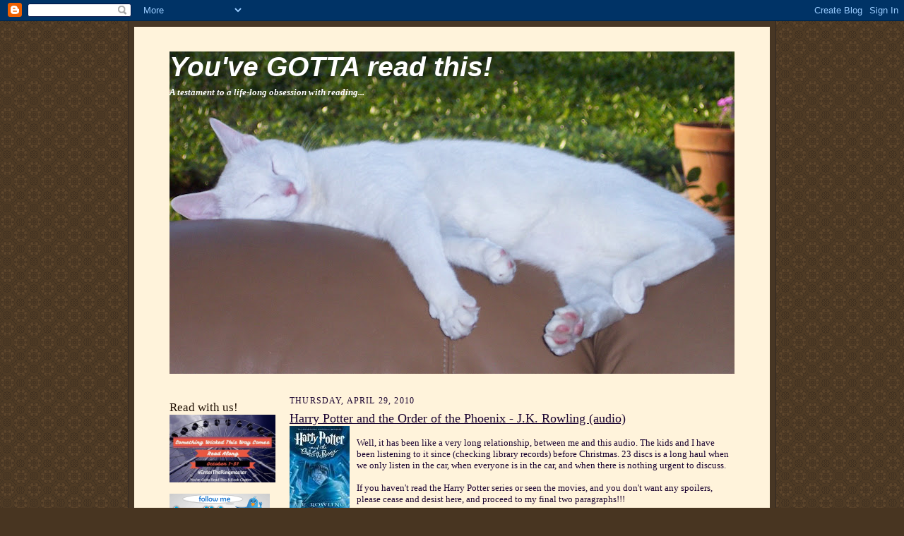

--- FILE ---
content_type: text/html; charset=UTF-8
request_url: https://sandynawrot.blogspot.com/2010/04/harry-potter-and-order-of-phoenix-jk.html?showComment=1272572056682
body_size: 18165
content:
<!DOCTYPE html>
<html dir='ltr' xmlns='http://www.w3.org/1999/xhtml' xmlns:b='http://www.google.com/2005/gml/b' xmlns:data='http://www.google.com/2005/gml/data' xmlns:expr='http://www.google.com/2005/gml/expr'>
<head>
<link href='https://www.blogger.com/static/v1/widgets/2944754296-widget_css_bundle.css' rel='stylesheet' type='text/css'/>
<meta content='text/html; charset=UTF-8' http-equiv='Content-Type'/>
<meta content='blogger' name='generator'/>
<link href='https://sandynawrot.blogspot.com/favicon.ico' rel='icon' type='image/x-icon'/>
<link href='http://sandynawrot.blogspot.com/2010/04/harry-potter-and-order-of-phoenix-jk.html' rel='canonical'/>
<link rel="alternate" type="application/atom+xml" title="You&#39;ve GOTTA read this! - Atom" href="https://sandynawrot.blogspot.com/feeds/posts/default" />
<link rel="alternate" type="application/rss+xml" title="You&#39;ve GOTTA read this! - RSS" href="https://sandynawrot.blogspot.com/feeds/posts/default?alt=rss" />
<link rel="service.post" type="application/atom+xml" title="You&#39;ve GOTTA read this! - Atom" href="https://www.blogger.com/feeds/4124681312732868654/posts/default" />

<link rel="alternate" type="application/atom+xml" title="You&#39;ve GOTTA read this! - Atom" href="https://sandynawrot.blogspot.com/feeds/7932654730607780201/comments/default" />
<!--Can't find substitution for tag [blog.ieCssRetrofitLinks]-->
<link href='https://blogger.googleusercontent.com/img/b/R29vZ2xl/AVvXsEiY1ykek6ynsNEjbnRbjdWW6JewDptNAe5jT8JaD-5W4LTyiETITVf3FT-A-BxwVjmntZ-Vy5_sehO8va5-Pl-YrQRAyAAjCCnaezM8tI0R1ju-oX1NbQGOKPajbDvDu0owDLF6YOMqfnc/s320/hp5.jpg' rel='image_src'/>
<meta content='http://sandynawrot.blogspot.com/2010/04/harry-potter-and-order-of-phoenix-jk.html' property='og:url'/>
<meta content='Harry Potter and the Order of the Phoenix - J.K. Rowling (audio)' property='og:title'/>
<meta content='Well, it has been like a very long relationship, between me and this audio. The kids and I have been listening to it since (checking library...' property='og:description'/>
<meta content='https://blogger.googleusercontent.com/img/b/R29vZ2xl/AVvXsEiY1ykek6ynsNEjbnRbjdWW6JewDptNAe5jT8JaD-5W4LTyiETITVf3FT-A-BxwVjmntZ-Vy5_sehO8va5-Pl-YrQRAyAAjCCnaezM8tI0R1ju-oX1NbQGOKPajbDvDu0owDLF6YOMqfnc/w1200-h630-p-k-no-nu/hp5.jpg' property='og:image'/>
<title>You've GOTTA read this!: Harry Potter and the Order of the Phoenix - J.K. Rowling (audio)</title>
<style id='page-skin-1' type='text/css'><!--
/*
-----------------------------------------------------
Blogger Template Style Sheet
Name:     Scribe
Designer: Todd Dominey
URL:      domineydesign.com / whatdoiknow.org
Date:     27 Feb 2004
Updated by: Blogger Team
------------------------------------------------------ */
/*
Variable definitions
====================
<Variable name="textColor" description="Text Color" type="color"
default="#29303b">
<Variable name="postTitleColor" description="Post Title Color" type="color"
default="#1b0431">
<Variable name="linkColor" description="Link Color" type="color"
default="#473624">
<Variable name="visitedLinkColor" description="Visited Link Color" type="color"
default="#956839">
<Variable name="pageHeaderColor" description="Blog Title Color" type="color"
default="#612e00">
<Variable name="blogDescriptionColor" description="Blog Description Color"
type="color" default="#29303B">
<Variable name="sidebarHeaderColor" description="Sidebar Title Color"
type="color"
default="#211104">
<Variable name="bodyFont" description="Text Font"
type="font"
default="normal normal 100% Georgia, Times New Roman,Sans-Serif;">
<Variable name="headerFont" description="Sidebar Title Font"
type="font"
default="normal normal 150% Georgia, Times New Roman,sans-serif">
<Variable name="pageTitleFont" description="Blog Title Font"
type="font"
default="normal normal 225% Georgia, Times New Roman,sans-serif">
<Variable name="blogDescriptionFont" description="Blog Description Font"
type="font"
default="italic normal 100% Georgia, Times New Roman, sans-serif">
<Variable name="startSide" description="Start side in blog language"
type="automatic" default="left">
<Variable name="endSide" description="End side in blog language"
type="automatic" default="right">
*/
/* Defaults
----------------------------------------------- */
body {
margin:0;
padding:0;
font-size: small;
text-align:center;
color:#1b0431;
line-height:1.3em;
background:#483521 url("//www2.blogblog.com/scribe/bg.gif") repeat;
}
blockquote {
font-style:italic;
padding:0 32px;
line-height:1.6;
margin-top:0;
margin-right:0;
margin-bottom:.6em;
margin-left:0;
}
p {
margin:0;
padding:0;
}
abbr, acronym {
cursor:help;
font-style:normal;
}
code {
font-size: 90%;
white-space:normal;
color:#666;
}
hr {display:none;}
img {border:0;}
/* Link styles */
a:link {
color:#473624;
text-decoration:underline;
}
a:visited {
color: #956839;
text-decoration:underline;
}
a:hover {
color: #956839;
text-decoration:underline;
}
a:active {
color: #956839;
}
/* Layout
----------------------------------------------- */
#outer-wrapper {
background-color:#473624;
border-left:1px solid #332A24;
border-right:1px solid #332A24;
width:900px;
margin:0px auto;
padding:8px;
text-align:center;
font: normal normal 100% Georgia, Times New Roman,Sans-Serif;;
}
#main-top {
width:900px;
height:49px;
background:#FFF3DB url("https://lh3.googleusercontent.com/blogger_img_proxy/AEn0k_tC_L3R3zjV-O7Zwc2PpKBDYhvDR5SLjUoW8VhvCLhGGi4jQBxJBr6M0WbS0VWY_4od8lDo0FPSIU9ZtMeYtI95VzjcoiJhM4aFZv_d1pcWnNkqzfOf3bw-6kx481WoHacjXlo=s0-d") no-repeat top left;
margin:0px;
padding:0px;
display:block;
}
#main-bot {
width:900px;
height:81px;
background:#FFF3DB url("https://lh3.googleusercontent.com/blogger_img_proxy/AEn0k_sgOUjAE93t5DhrBrhLnQKbeHdTFkSJPuK03i9Yy5gNYaOxy8g2ERjLi_uVzQryRNn_sm9lf09XscO6QeIrV3tp0dVuEsHoxyF5cHv7cr8vXkD2dhGG332vFM1MKEGbC1505DE=s0-d") no-repeat top left;
margin:0;
padding:0;
display:block;
}
#wrap2 {
width:900px;
background:#FFF3DB url("https://lh3.googleusercontent.com/blogger_img_proxy/AEn0k_sLOBHkOaRdRBWX82BMmxt8nEPSC_5CFAORVtxlzkRKsmEAyg3TljTjk69zV6f-4s0SWg4fUebTttDLoJ1BO6yV0DtI-dU8P7yl0Dlc_87DKCRBzNqlGLuWe9V-dlBXIGpRMxg=s0-d") repeat-y;
margin-top: -14px;
margin-right: 0px;
margin-bottom: 0px;
margin-left: 0px;
text-align:left;
display:block;
}
#wrap3 {
padding:0 50px;
}
.Header {
}
h1 {
margin:0;
padding-top:0;
padding-right:0;
padding-bottom:6px;
padding-left:0;
font: italic bold 300% Verdana, sans-serif;
color: #ffffff;
}
h1 a:link {
text-decoration:none;
color: #ffffff;
}
h1 a:visited {
text-decoration:none;
}
h1 a:hover {
border:0;
text-decoration:none;
}
.Header .description {
margin:0;
padding:0;
line-height:1.5em;
color: #ffffff;
font: italic bold 100% Georgia, Times New Roman, sans-serif;
}
#sidebar-wrapper {
clear:left;
}
#main {
width:630px;
float:right;
padding:8px 0;
margin:0;
word-wrap: break-word; /* fix for long text breaking sidebar float in IE */
overflow: hidden;     /* fix for long non-text content breaking IE sidebar float */
}
#sidebar {
width:150px;
float:left;
padding:8px 0;
margin:0;
word-wrap: break-word; /* fix for long text breaking sidebar float in IE */
overflow: hidden;     /* fix for long non-text content breaking IE sidebar float */
}
#footer {
clear:both;
background:url("https://lh3.googleusercontent.com/blogger_img_proxy/AEn0k_t7ebBnEulp2vooyAe5XGSHOto8tsERqfC4t5BPeIGV00Rxnf_gYp1DDtoFaTIenD1mW088PPzdoGBowc9RwZu6IxP6VU3bJ7R5JCh00n5CVkKWSb60AZspLe5iQx11Ig=s0-d") no-repeat top left;
padding-top:10px;
_padding-top:6px; /* IE Windows target */
}
#footer p {
line-height:1.5em;
font-size:75%;
}
/* Typography :: Main entry
----------------------------------------------- */
h2.date-header {
font-weight:normal;
text-transform:uppercase;
letter-spacing:.1em;
font-size:90%;
margin:0;
padding:0;
}
.post {
margin-top:8px;
margin-right:0;
margin-bottom:24px;
margin-left:0;
}
.post h3 {
font-weight:normal;
font-size:140%;
color:#1b0431;
margin:0;
padding:0;
}
.post h3 a {
color: #1b0431;
}
.post-body p {
line-height:1.5em;
margin-top:0;
margin-right:0;
margin-bottom:.6em;
margin-left:0;
}
.post-footer {
font-family: Verdana, sans-serif;
font-size:74%;
border-top:1px solid #BFB186;
padding-top:6px;
}
.post-footer a {
margin-right: 6px;
}
.post ul {
margin:0;
padding:0;
}
.post li {
line-height:1.5em;
list-style:none;
background:url("//www.blogblog.com/scribe/list_icon.gif") no-repeat left .3em;
vertical-align:top;
padding-top: 0;
padding-right: 0;
padding-bottom: .6em;
padding-left: 17px;
margin:0;
}
.feed-links {
clear: both;
line-height: 2.5em;
}
#blog-pager-newer-link {
float: left;
}
#blog-pager-older-link {
float: right;
}
#blog-pager {
text-align: center;
}
/* Typography :: Sidebar
----------------------------------------------- */
.sidebar h2 {
margin:0;
padding:0;
color:#211104;
font: normal normal 150% Georgia, Times New Roman,sans-serif;
}
.sidebar h2 img {
margin-bottom:-4px;
}
.sidebar .widget {
font-size:86%;
margin-top:6px;
margin-right:0;
margin-bottom:12px;
margin-left:0;
padding:0;
line-height: 1.4em;
}
.sidebar ul li {
list-style: none;
margin:0;
}
.sidebar ul {
margin-left: 0;
padding-left: 0;
}
/* Comments
----------------------------------------------- */
#comments {}
#comments h4 {
font-weight:normal;
font-size:120%;
color:#29303B;
margin:0;
padding:0;
}
#comments-block {
line-height:1.5em;
}
.comment-author {
background:url("//www.blogblog.com/scribe/list_icon.gif") no-repeat 2px .35em;
margin:.5em 0 0;
padding-top:0;
padding-right:0;
padding-bottom:0;
padding-left:20px;
font-weight:bold;
}
.comment-body {
margin:0;
padding-top:0;
padding-right:0;
padding-bottom:0;
padding-left:20px;
}
.comment-body p {
font-size:100%;
margin-top:0;
margin-right:0;
margin-bottom:.2em;
margin-left:0;
}
.comment-footer {
color:#29303B;
font-size:74%;
margin:0 0 10px;
padding-top:0;
padding-right:0;
padding-bottom:.75em;
padding-left:20px;
}
.comment-footer a:link {
color:#473624;
text-decoration:underline;
}
.comment-footer a:visited {
color:#716E6C;
text-decoration:underline;
}
.comment-footer a:hover {
color:#956839;
text-decoration:underline;
}
.comment-footer a:active {
color:#956839;
text-decoration:none;
}
.deleted-comment {
font-style:italic;
color:gray;
}
/* Profile
----------------------------------------------- */
#main .profile-data {
display:inline;
}
.profile-datablock, .profile-textblock {
margin-top:0;
margin-right:0;
margin-bottom:4px;
margin-left:0;
}
.profile-data {
margin:0;
padding-top:0;
padding-right:8px;
padding-bottom:0;
padding-left:0;
text-transform:uppercase;
letter-spacing:.1em;
font-size:90%;
color:#211104;
}
.profile-img {
float: left;
margin-top: 0;
margin-right: 5px;
margin-bottom: 5px;
margin-left: 0;
border:1px solid #A2907D;
padding:2px;
}
#header .widget, #main .widget {
margin-bottom:12px;
padding-bottom:12px;
}
#header {
background:url("https://lh3.googleusercontent.com/blogger_img_proxy/AEn0k_t7ebBnEulp2vooyAe5XGSHOto8tsERqfC4t5BPeIGV00Rxnf_gYp1DDtoFaTIenD1mW088PPzdoGBowc9RwZu6IxP6VU3bJ7R5JCh00n5CVkKWSb60AZspLe5iQx11Ig=s0-d") no-repeat bottom left;
}
/** Page structure tweaks for layout editor wireframe */
body#layout #outer-wrapper {
margin-top: 0;
padding-top: 0;
}
body#layout #wrap2,
body#layout #wrap3 {
margin-top: 0;
}
body#layout #main-top {
display:none;
}

--></style>
<link href='https://www.blogger.com/dyn-css/authorization.css?targetBlogID=4124681312732868654&amp;zx=164efe24-fffd-4c98-9d26-3825a388330b' media='none' onload='if(media!=&#39;all&#39;)media=&#39;all&#39;' rel='stylesheet'/><noscript><link href='https://www.blogger.com/dyn-css/authorization.css?targetBlogID=4124681312732868654&amp;zx=164efe24-fffd-4c98-9d26-3825a388330b' rel='stylesheet'/></noscript>
<meta name='google-adsense-platform-account' content='ca-host-pub-1556223355139109'/>
<meta name='google-adsense-platform-domain' content='blogspot.com'/>

</head>
<script type='text/javascript'>
var gaJsHost = (("https:" == document.location.protocol) ? "https://ssl." : "http://www.");
document.write(unescape("%3Cscript src='" + gaJsHost + "google-analytics.com/ga.js' type='text/javascript'%3E%3C/script%3E"));
</script>
<script type='text/javascript'>
try {
var pageTracker = _gat._getTracker("UA-6143210-1");
pageTracker._trackPageview();
} catch(err) {}</script>
<body>
<div class='navbar section' id='navbar'><div class='widget Navbar' data-version='1' id='Navbar1'><script type="text/javascript">
    function setAttributeOnload(object, attribute, val) {
      if(window.addEventListener) {
        window.addEventListener('load',
          function(){ object[attribute] = val; }, false);
      } else {
        window.attachEvent('onload', function(){ object[attribute] = val; });
      }
    }
  </script>
<div id="navbar-iframe-container"></div>
<script type="text/javascript" src="https://apis.google.com/js/platform.js"></script>
<script type="text/javascript">
      gapi.load("gapi.iframes:gapi.iframes.style.bubble", function() {
        if (gapi.iframes && gapi.iframes.getContext) {
          gapi.iframes.getContext().openChild({
              url: 'https://www.blogger.com/navbar/4124681312732868654?po\x3d7932654730607780201\x26origin\x3dhttps://sandynawrot.blogspot.com',
              where: document.getElementById("navbar-iframe-container"),
              id: "navbar-iframe"
          });
        }
      });
    </script><script type="text/javascript">
(function() {
var script = document.createElement('script');
script.type = 'text/javascript';
script.src = '//pagead2.googlesyndication.com/pagead/js/google_top_exp.js';
var head = document.getElementsByTagName('head')[0];
if (head) {
head.appendChild(script);
}})();
</script>
</div></div>
<div id='outer-wrapper'>
<div id='main-top'></div>
<!-- placeholder for image -->
<div id='wrap2'><div id='wrap3'>
<div class='header section' id='header'><div class='widget Header' data-version='1' id='Header1'>
<div id='header-inner' style='background-image: url("https://blogger.googleusercontent.com/img/b/R29vZ2xl/AVvXsEiznnj0jwsUAwLcQD2Kh1Grt5LG8arE0JIO1FOEBNaZq5MXSSeSdt21pQ-4h9wsghYsTsIQtFkarUDRbaS48sOeBMVkfAwZmlJIrKSQmbFvceWt6p4RUDHozF_cx56cT9TavrXDCc5N8Do/s800/100_0737.JPG"); background-position: left; min-height: 457px; _height: 457px; background-repeat: no-repeat; '>
<div class='titlewrapper' style='background: transparent'>
<h1 class='title' style='background: transparent; border-width: 0px'>
<a href='https://sandynawrot.blogspot.com/'>
You've GOTTA read this!
</a>
</h1>
</div>
<div class='descriptionwrapper'>
<p class='description'><span>A testament to a life-long obsession with reading...</span></p>
</div>
</div>
</div></div>
<div id='crosscol-wrapper' style='text-align:center'>
<div class='crosscol no-items section' id='crosscol'></div>
</div>
<div id='sidebar-wrapper'>
<div class='sidebar section' id='sidebar'><div class='widget Image' data-version='1' id='Image6'>
<h2>Read with us!</h2>
<div class='widget-content'>
<a href='http:/http://bookchatter.net/2014/09/01/announcing-the-something-wicked-this-way-comes-read-along/'>
<img alt='Read with us!' height='96' id='Image6_img' src='https://blogger.googleusercontent.com/img/b/R29vZ2xl/AVvXsEhs2o-EjtGx-o3M2Hw-1nCcnW07DSK6yTK4xxjTkNLR-MpNLEAK94sg3TG-IP0c9dqI9HKX_xm4Y2ncRLTD49J79FELmW9bh8JR5qA4JMeqC7XkWTsBV0BvG6PeiHq7g9Bd7zJyxPegoA39/s1600/something-wicked.jpg' width='150'/>
</a>
<br/>
</div>
<div class='clear'></div>
</div><div class='widget Image' data-version='1' id='Image2'>
<div class='widget-content'>
<a href='http://twitter.com/#!/youvegottaread'>
<img alt='' height='48' id='Image2_img' src='https://blogger.googleusercontent.com/img/b/R29vZ2xl/AVvXsEi2ZvNNBpKOYzrrjt6MWVwtNvScW_swg8WVNOL49kDyUCBzxRiiowZ4Qkrx51aaSPCR5tdqNnqOL5ubSIJsst_q85JawVwO6pjp98vo4I0uBv2gKZHTFnARDdz4YeFj55ymHnc8MjcY23E/s150/twitter.gif' width='142'/>
</a>
<br/>
</div>
<div class='clear'></div>
</div><div class='widget Image' data-version='1' id='Image4'>
<div class='widget-content'>
<a href='<a href=”http://www.authorsroundthesouth.com/STARS/bookstore.php”><img src=”http://www.sibaweb.com/luv/flowerpower175.jpg” alt=”Find an indie bookstore” width=”175″ height=”175″ border=”0″></a>'>
<img alt='' height='150' id='Image4_img' src='https://blogger.googleusercontent.com/img/b/R29vZ2xl/AVvXsEhRP0rIPUukGJUgk3fh8lb-AxHtkm5Pwn2KdfQD0g9nBfxlJyvY-At4OpGhUHBg9d1rCQNUHnuF_gHZv-vO8gVnybWOOqfU0TMvhizO8bMEWGBTsXiZ-iUBsL21tbz86JdwAYnbipW0dvA/s150/flowerpower175.jpg' width='150'/>
</a>
<br/>
</div>
<div class='clear'></div>
</div><div class='widget BlogSearch' data-version='1' id='BlogSearch1'>
<h2 class='title'>Search This Blog</h2>
<div class='widget-content'>
<div id='BlogSearch1_form'>
<form action='https://sandynawrot.blogspot.com/search' class='gsc-search-box' target='_top'>
<table cellpadding='0' cellspacing='0' class='gsc-search-box'>
<tbody>
<tr>
<td class='gsc-input'>
<input autocomplete='off' class='gsc-input' name='q' size='10' title='search' type='text' value=''/>
</td>
<td class='gsc-search-button'>
<input class='gsc-search-button' title='search' type='submit' value='Search'/>
</td>
</tr>
</tbody>
</table>
</form>
</div>
</div>
<div class='clear'></div>
</div><div class='widget Subscribe' data-version='1' id='Subscribe1'>
<div style='white-space:nowrap'>
<h2 class='title'>Subscribe To</h2>
<div class='widget-content'>
<div class='subscribe-wrapper subscribe-type-POST'>
<div class='subscribe expanded subscribe-type-POST' id='SW_READER_LIST_Subscribe1POST' style='display:none;'>
<div class='top'>
<span class='inner' onclick='return(_SW_toggleReaderList(event, "Subscribe1POST"));'>
<img class='subscribe-dropdown-arrow' src='https://resources.blogblog.com/img/widgets/arrow_dropdown.gif'/>
<img align='absmiddle' alt='' border='0' class='feed-icon' src='https://resources.blogblog.com/img/icon_feed12.png'/>
Posts
</span>
<div class='feed-reader-links'>
<a class='feed-reader-link' href='https://www.netvibes.com/subscribe.php?url=https%3A%2F%2Fsandynawrot.blogspot.com%2Ffeeds%2Fposts%2Fdefault' target='_blank'>
<img src='https://resources.blogblog.com/img/widgets/subscribe-netvibes.png'/>
</a>
<a class='feed-reader-link' href='https://add.my.yahoo.com/content?url=https%3A%2F%2Fsandynawrot.blogspot.com%2Ffeeds%2Fposts%2Fdefault' target='_blank'>
<img src='https://resources.blogblog.com/img/widgets/subscribe-yahoo.png'/>
</a>
<a class='feed-reader-link' href='https://sandynawrot.blogspot.com/feeds/posts/default' target='_blank'>
<img align='absmiddle' class='feed-icon' src='https://resources.blogblog.com/img/icon_feed12.png'/>
                  Atom
                </a>
</div>
</div>
<div class='bottom'></div>
</div>
<div class='subscribe' id='SW_READER_LIST_CLOSED_Subscribe1POST' onclick='return(_SW_toggleReaderList(event, "Subscribe1POST"));'>
<div class='top'>
<span class='inner'>
<img class='subscribe-dropdown-arrow' src='https://resources.blogblog.com/img/widgets/arrow_dropdown.gif'/>
<span onclick='return(_SW_toggleReaderList(event, "Subscribe1POST"));'>
<img align='absmiddle' alt='' border='0' class='feed-icon' src='https://resources.blogblog.com/img/icon_feed12.png'/>
Posts
</span>
</span>
</div>
<div class='bottom'></div>
</div>
</div>
<div class='subscribe-wrapper subscribe-type-PER_POST'>
<div class='subscribe expanded subscribe-type-PER_POST' id='SW_READER_LIST_Subscribe1PER_POST' style='display:none;'>
<div class='top'>
<span class='inner' onclick='return(_SW_toggleReaderList(event, "Subscribe1PER_POST"));'>
<img class='subscribe-dropdown-arrow' src='https://resources.blogblog.com/img/widgets/arrow_dropdown.gif'/>
<img align='absmiddle' alt='' border='0' class='feed-icon' src='https://resources.blogblog.com/img/icon_feed12.png'/>
Comments
</span>
<div class='feed-reader-links'>
<a class='feed-reader-link' href='https://www.netvibes.com/subscribe.php?url=https%3A%2F%2Fsandynawrot.blogspot.com%2Ffeeds%2F7932654730607780201%2Fcomments%2Fdefault' target='_blank'>
<img src='https://resources.blogblog.com/img/widgets/subscribe-netvibes.png'/>
</a>
<a class='feed-reader-link' href='https://add.my.yahoo.com/content?url=https%3A%2F%2Fsandynawrot.blogspot.com%2Ffeeds%2F7932654730607780201%2Fcomments%2Fdefault' target='_blank'>
<img src='https://resources.blogblog.com/img/widgets/subscribe-yahoo.png'/>
</a>
<a class='feed-reader-link' href='https://sandynawrot.blogspot.com/feeds/7932654730607780201/comments/default' target='_blank'>
<img align='absmiddle' class='feed-icon' src='https://resources.blogblog.com/img/icon_feed12.png'/>
                  Atom
                </a>
</div>
</div>
<div class='bottom'></div>
</div>
<div class='subscribe' id='SW_READER_LIST_CLOSED_Subscribe1PER_POST' onclick='return(_SW_toggleReaderList(event, "Subscribe1PER_POST"));'>
<div class='top'>
<span class='inner'>
<img class='subscribe-dropdown-arrow' src='https://resources.blogblog.com/img/widgets/arrow_dropdown.gif'/>
<span onclick='return(_SW_toggleReaderList(event, "Subscribe1PER_POST"));'>
<img align='absmiddle' alt='' border='0' class='feed-icon' src='https://resources.blogblog.com/img/icon_feed12.png'/>
Comments
</span>
</span>
</div>
<div class='bottom'></div>
</div>
</div>
<div style='clear:both'></div>
</div>
</div>
<div class='clear'></div>
</div><div class='widget Followers' data-version='1' id='Followers1'>
<h2 class='title'>Followers</h2>
<div class='widget-content'>
<div id='Followers1-wrapper'>
<div style='margin-right:2px;'>
<div><script type="text/javascript" src="https://apis.google.com/js/platform.js"></script>
<div id="followers-iframe-container"></div>
<script type="text/javascript">
    window.followersIframe = null;
    function followersIframeOpen(url) {
      gapi.load("gapi.iframes", function() {
        if (gapi.iframes && gapi.iframes.getContext) {
          window.followersIframe = gapi.iframes.getContext().openChild({
            url: url,
            where: document.getElementById("followers-iframe-container"),
            messageHandlersFilter: gapi.iframes.CROSS_ORIGIN_IFRAMES_FILTER,
            messageHandlers: {
              '_ready': function(obj) {
                window.followersIframe.getIframeEl().height = obj.height;
              },
              'reset': function() {
                window.followersIframe.close();
                followersIframeOpen("https://www.blogger.com/followers/frame/4124681312732868654?colors\x3dCgt0cmFuc3BhcmVudBILdHJhbnNwYXJlbnQaByMxYjA0MzEiByMwMDAwMDAqByNGRkZGRkYyByMwMDAwMDA6ByMxYjA0MzFCByMwMDAwMDBKByMwMDAwMDBSByNGRkZGRkZaC3RyYW5zcGFyZW50\x26pageSize\x3d21\x26hl\x3den\x26origin\x3dhttps://sandynawrot.blogspot.com");
              },
              'open': function(url) {
                window.followersIframe.close();
                followersIframeOpen(url);
              }
            }
          });
        }
      });
    }
    followersIframeOpen("https://www.blogger.com/followers/frame/4124681312732868654?colors\x3dCgt0cmFuc3BhcmVudBILdHJhbnNwYXJlbnQaByMxYjA0MzEiByMwMDAwMDAqByNGRkZGRkYyByMwMDAwMDA6ByMxYjA0MzFCByMwMDAwMDBKByMwMDAwMDBSByNGRkZGRkZaC3RyYW5zcGFyZW50\x26pageSize\x3d21\x26hl\x3den\x26origin\x3dhttps://sandynawrot.blogspot.com");
  </script></div>
</div>
</div>
<div class='clear'></div>
</div>
</div><div class='widget BlogArchive' data-version='1' id='BlogArchive1'>
<h2>Blog Archive</h2>
<div class='widget-content'>
<div id='ArchiveList'>
<div id='BlogArchive1_ArchiveList'>
<ul class='hierarchy'>
<li class='archivedate collapsed'>
<a class='toggle' href='javascript:void(0)'>
<span class='zippy'>

        &#9658;&#160;
      
</span>
</a>
<a class='post-count-link' href='https://sandynawrot.blogspot.com/2015/'>
2015
</a>
<span class='post-count' dir='ltr'>(8)</span>
<ul class='hierarchy'>
<li class='archivedate collapsed'>
<a class='toggle' href='javascript:void(0)'>
<span class='zippy'>

        &#9658;&#160;
      
</span>
</a>
<a class='post-count-link' href='https://sandynawrot.blogspot.com/2015/02/'>
February
</a>
<span class='post-count' dir='ltr'>(4)</span>
</li>
</ul>
<ul class='hierarchy'>
<li class='archivedate collapsed'>
<a class='toggle' href='javascript:void(0)'>
<span class='zippy'>

        &#9658;&#160;
      
</span>
</a>
<a class='post-count-link' href='https://sandynawrot.blogspot.com/2015/01/'>
January
</a>
<span class='post-count' dir='ltr'>(4)</span>
</li>
</ul>
</li>
</ul>
<ul class='hierarchy'>
<li class='archivedate collapsed'>
<a class='toggle' href='javascript:void(0)'>
<span class='zippy'>

        &#9658;&#160;
      
</span>
</a>
<a class='post-count-link' href='https://sandynawrot.blogspot.com/2014/'>
2014
</a>
<span class='post-count' dir='ltr'>(53)</span>
<ul class='hierarchy'>
<li class='archivedate collapsed'>
<a class='toggle' href='javascript:void(0)'>
<span class='zippy'>

        &#9658;&#160;
      
</span>
</a>
<a class='post-count-link' href='https://sandynawrot.blogspot.com/2014/12/'>
December
</a>
<span class='post-count' dir='ltr'>(6)</span>
</li>
</ul>
<ul class='hierarchy'>
<li class='archivedate collapsed'>
<a class='toggle' href='javascript:void(0)'>
<span class='zippy'>

        &#9658;&#160;
      
</span>
</a>
<a class='post-count-link' href='https://sandynawrot.blogspot.com/2014/11/'>
November
</a>
<span class='post-count' dir='ltr'>(5)</span>
</li>
</ul>
<ul class='hierarchy'>
<li class='archivedate collapsed'>
<a class='toggle' href='javascript:void(0)'>
<span class='zippy'>

        &#9658;&#160;
      
</span>
</a>
<a class='post-count-link' href='https://sandynawrot.blogspot.com/2014/10/'>
October
</a>
<span class='post-count' dir='ltr'>(4)</span>
</li>
</ul>
<ul class='hierarchy'>
<li class='archivedate collapsed'>
<a class='toggle' href='javascript:void(0)'>
<span class='zippy'>

        &#9658;&#160;
      
</span>
</a>
<a class='post-count-link' href='https://sandynawrot.blogspot.com/2014/09/'>
September
</a>
<span class='post-count' dir='ltr'>(5)</span>
</li>
</ul>
<ul class='hierarchy'>
<li class='archivedate collapsed'>
<a class='toggle' href='javascript:void(0)'>
<span class='zippy'>

        &#9658;&#160;
      
</span>
</a>
<a class='post-count-link' href='https://sandynawrot.blogspot.com/2014/08/'>
August
</a>
<span class='post-count' dir='ltr'>(5)</span>
</li>
</ul>
<ul class='hierarchy'>
<li class='archivedate collapsed'>
<a class='toggle' href='javascript:void(0)'>
<span class='zippy'>

        &#9658;&#160;
      
</span>
</a>
<a class='post-count-link' href='https://sandynawrot.blogspot.com/2014/07/'>
July
</a>
<span class='post-count' dir='ltr'>(4)</span>
</li>
</ul>
<ul class='hierarchy'>
<li class='archivedate collapsed'>
<a class='toggle' href='javascript:void(0)'>
<span class='zippy'>

        &#9658;&#160;
      
</span>
</a>
<a class='post-count-link' href='https://sandynawrot.blogspot.com/2014/06/'>
June
</a>
<span class='post-count' dir='ltr'>(4)</span>
</li>
</ul>
<ul class='hierarchy'>
<li class='archivedate collapsed'>
<a class='toggle' href='javascript:void(0)'>
<span class='zippy'>

        &#9658;&#160;
      
</span>
</a>
<a class='post-count-link' href='https://sandynawrot.blogspot.com/2014/05/'>
May
</a>
<span class='post-count' dir='ltr'>(4)</span>
</li>
</ul>
<ul class='hierarchy'>
<li class='archivedate collapsed'>
<a class='toggle' href='javascript:void(0)'>
<span class='zippy'>

        &#9658;&#160;
      
</span>
</a>
<a class='post-count-link' href='https://sandynawrot.blogspot.com/2014/04/'>
April
</a>
<span class='post-count' dir='ltr'>(4)</span>
</li>
</ul>
<ul class='hierarchy'>
<li class='archivedate collapsed'>
<a class='toggle' href='javascript:void(0)'>
<span class='zippy'>

        &#9658;&#160;
      
</span>
</a>
<a class='post-count-link' href='https://sandynawrot.blogspot.com/2014/03/'>
March
</a>
<span class='post-count' dir='ltr'>(5)</span>
</li>
</ul>
<ul class='hierarchy'>
<li class='archivedate collapsed'>
<a class='toggle' href='javascript:void(0)'>
<span class='zippy'>

        &#9658;&#160;
      
</span>
</a>
<a class='post-count-link' href='https://sandynawrot.blogspot.com/2014/02/'>
February
</a>
<span class='post-count' dir='ltr'>(3)</span>
</li>
</ul>
<ul class='hierarchy'>
<li class='archivedate collapsed'>
<a class='toggle' href='javascript:void(0)'>
<span class='zippy'>

        &#9658;&#160;
      
</span>
</a>
<a class='post-count-link' href='https://sandynawrot.blogspot.com/2014/01/'>
January
</a>
<span class='post-count' dir='ltr'>(4)</span>
</li>
</ul>
</li>
</ul>
<ul class='hierarchy'>
<li class='archivedate collapsed'>
<a class='toggle' href='javascript:void(0)'>
<span class='zippy'>

        &#9658;&#160;
      
</span>
</a>
<a class='post-count-link' href='https://sandynawrot.blogspot.com/2013/'>
2013
</a>
<span class='post-count' dir='ltr'>(195)</span>
<ul class='hierarchy'>
<li class='archivedate collapsed'>
<a class='toggle' href='javascript:void(0)'>
<span class='zippy'>

        &#9658;&#160;
      
</span>
</a>
<a class='post-count-link' href='https://sandynawrot.blogspot.com/2013/12/'>
December
</a>
<span class='post-count' dir='ltr'>(7)</span>
</li>
</ul>
<ul class='hierarchy'>
<li class='archivedate collapsed'>
<a class='toggle' href='javascript:void(0)'>
<span class='zippy'>

        &#9658;&#160;
      
</span>
</a>
<a class='post-count-link' href='https://sandynawrot.blogspot.com/2013/11/'>
November
</a>
<span class='post-count' dir='ltr'>(4)</span>
</li>
</ul>
<ul class='hierarchy'>
<li class='archivedate collapsed'>
<a class='toggle' href='javascript:void(0)'>
<span class='zippy'>

        &#9658;&#160;
      
</span>
</a>
<a class='post-count-link' href='https://sandynawrot.blogspot.com/2013/10/'>
October
</a>
<span class='post-count' dir='ltr'>(13)</span>
</li>
</ul>
<ul class='hierarchy'>
<li class='archivedate collapsed'>
<a class='toggle' href='javascript:void(0)'>
<span class='zippy'>

        &#9658;&#160;
      
</span>
</a>
<a class='post-count-link' href='https://sandynawrot.blogspot.com/2013/09/'>
September
</a>
<span class='post-count' dir='ltr'>(16)</span>
</li>
</ul>
<ul class='hierarchy'>
<li class='archivedate collapsed'>
<a class='toggle' href='javascript:void(0)'>
<span class='zippy'>

        &#9658;&#160;
      
</span>
</a>
<a class='post-count-link' href='https://sandynawrot.blogspot.com/2013/08/'>
August
</a>
<span class='post-count' dir='ltr'>(21)</span>
</li>
</ul>
<ul class='hierarchy'>
<li class='archivedate collapsed'>
<a class='toggle' href='javascript:void(0)'>
<span class='zippy'>

        &#9658;&#160;
      
</span>
</a>
<a class='post-count-link' href='https://sandynawrot.blogspot.com/2013/07/'>
July
</a>
<span class='post-count' dir='ltr'>(14)</span>
</li>
</ul>
<ul class='hierarchy'>
<li class='archivedate collapsed'>
<a class='toggle' href='javascript:void(0)'>
<span class='zippy'>

        &#9658;&#160;
      
</span>
</a>
<a class='post-count-link' href='https://sandynawrot.blogspot.com/2013/06/'>
June
</a>
<span class='post-count' dir='ltr'>(23)</span>
</li>
</ul>
<ul class='hierarchy'>
<li class='archivedate collapsed'>
<a class='toggle' href='javascript:void(0)'>
<span class='zippy'>

        &#9658;&#160;
      
</span>
</a>
<a class='post-count-link' href='https://sandynawrot.blogspot.com/2013/05/'>
May
</a>
<span class='post-count' dir='ltr'>(21)</span>
</li>
</ul>
<ul class='hierarchy'>
<li class='archivedate collapsed'>
<a class='toggle' href='javascript:void(0)'>
<span class='zippy'>

        &#9658;&#160;
      
</span>
</a>
<a class='post-count-link' href='https://sandynawrot.blogspot.com/2013/04/'>
April
</a>
<span class='post-count' dir='ltr'>(25)</span>
</li>
</ul>
<ul class='hierarchy'>
<li class='archivedate collapsed'>
<a class='toggle' href='javascript:void(0)'>
<span class='zippy'>

        &#9658;&#160;
      
</span>
</a>
<a class='post-count-link' href='https://sandynawrot.blogspot.com/2013/03/'>
March
</a>
<span class='post-count' dir='ltr'>(26)</span>
</li>
</ul>
<ul class='hierarchy'>
<li class='archivedate collapsed'>
<a class='toggle' href='javascript:void(0)'>
<span class='zippy'>

        &#9658;&#160;
      
</span>
</a>
<a class='post-count-link' href='https://sandynawrot.blogspot.com/2013/02/'>
February
</a>
<span class='post-count' dir='ltr'>(23)</span>
</li>
</ul>
<ul class='hierarchy'>
<li class='archivedate collapsed'>
<a class='toggle' href='javascript:void(0)'>
<span class='zippy'>

        &#9658;&#160;
      
</span>
</a>
<a class='post-count-link' href='https://sandynawrot.blogspot.com/2013/01/'>
January
</a>
<span class='post-count' dir='ltr'>(2)</span>
</li>
</ul>
</li>
</ul>
<ul class='hierarchy'>
<li class='archivedate collapsed'>
<a class='toggle' href='javascript:void(0)'>
<span class='zippy'>

        &#9658;&#160;
      
</span>
</a>
<a class='post-count-link' href='https://sandynawrot.blogspot.com/2012/'>
2012
</a>
<span class='post-count' dir='ltr'>(292)</span>
<ul class='hierarchy'>
<li class='archivedate collapsed'>
<a class='toggle' href='javascript:void(0)'>
<span class='zippy'>

        &#9658;&#160;
      
</span>
</a>
<a class='post-count-link' href='https://sandynawrot.blogspot.com/2012/12/'>
December
</a>
<span class='post-count' dir='ltr'>(15)</span>
</li>
</ul>
<ul class='hierarchy'>
<li class='archivedate collapsed'>
<a class='toggle' href='javascript:void(0)'>
<span class='zippy'>

        &#9658;&#160;
      
</span>
</a>
<a class='post-count-link' href='https://sandynawrot.blogspot.com/2012/11/'>
November
</a>
<span class='post-count' dir='ltr'>(26)</span>
</li>
</ul>
<ul class='hierarchy'>
<li class='archivedate collapsed'>
<a class='toggle' href='javascript:void(0)'>
<span class='zippy'>

        &#9658;&#160;
      
</span>
</a>
<a class='post-count-link' href='https://sandynawrot.blogspot.com/2012/10/'>
October
</a>
<span class='post-count' dir='ltr'>(27)</span>
</li>
</ul>
<ul class='hierarchy'>
<li class='archivedate collapsed'>
<a class='toggle' href='javascript:void(0)'>
<span class='zippy'>

        &#9658;&#160;
      
</span>
</a>
<a class='post-count-link' href='https://sandynawrot.blogspot.com/2012/09/'>
September
</a>
<span class='post-count' dir='ltr'>(21)</span>
</li>
</ul>
<ul class='hierarchy'>
<li class='archivedate collapsed'>
<a class='toggle' href='javascript:void(0)'>
<span class='zippy'>

        &#9658;&#160;
      
</span>
</a>
<a class='post-count-link' href='https://sandynawrot.blogspot.com/2012/08/'>
August
</a>
<span class='post-count' dir='ltr'>(22)</span>
</li>
</ul>
<ul class='hierarchy'>
<li class='archivedate collapsed'>
<a class='toggle' href='javascript:void(0)'>
<span class='zippy'>

        &#9658;&#160;
      
</span>
</a>
<a class='post-count-link' href='https://sandynawrot.blogspot.com/2012/07/'>
July
</a>
<span class='post-count' dir='ltr'>(24)</span>
</li>
</ul>
<ul class='hierarchy'>
<li class='archivedate collapsed'>
<a class='toggle' href='javascript:void(0)'>
<span class='zippy'>

        &#9658;&#160;
      
</span>
</a>
<a class='post-count-link' href='https://sandynawrot.blogspot.com/2012/06/'>
June
</a>
<span class='post-count' dir='ltr'>(25)</span>
</li>
</ul>
<ul class='hierarchy'>
<li class='archivedate collapsed'>
<a class='toggle' href='javascript:void(0)'>
<span class='zippy'>

        &#9658;&#160;
      
</span>
</a>
<a class='post-count-link' href='https://sandynawrot.blogspot.com/2012/05/'>
May
</a>
<span class='post-count' dir='ltr'>(26)</span>
</li>
</ul>
<ul class='hierarchy'>
<li class='archivedate collapsed'>
<a class='toggle' href='javascript:void(0)'>
<span class='zippy'>

        &#9658;&#160;
      
</span>
</a>
<a class='post-count-link' href='https://sandynawrot.blogspot.com/2012/04/'>
April
</a>
<span class='post-count' dir='ltr'>(27)</span>
</li>
</ul>
<ul class='hierarchy'>
<li class='archivedate collapsed'>
<a class='toggle' href='javascript:void(0)'>
<span class='zippy'>

        &#9658;&#160;
      
</span>
</a>
<a class='post-count-link' href='https://sandynawrot.blogspot.com/2012/03/'>
March
</a>
<span class='post-count' dir='ltr'>(27)</span>
</li>
</ul>
<ul class='hierarchy'>
<li class='archivedate collapsed'>
<a class='toggle' href='javascript:void(0)'>
<span class='zippy'>

        &#9658;&#160;
      
</span>
</a>
<a class='post-count-link' href='https://sandynawrot.blogspot.com/2012/02/'>
February
</a>
<span class='post-count' dir='ltr'>(25)</span>
</li>
</ul>
<ul class='hierarchy'>
<li class='archivedate collapsed'>
<a class='toggle' href='javascript:void(0)'>
<span class='zippy'>

        &#9658;&#160;
      
</span>
</a>
<a class='post-count-link' href='https://sandynawrot.blogspot.com/2012/01/'>
January
</a>
<span class='post-count' dir='ltr'>(27)</span>
</li>
</ul>
</li>
</ul>
<ul class='hierarchy'>
<li class='archivedate collapsed'>
<a class='toggle' href='javascript:void(0)'>
<span class='zippy'>

        &#9658;&#160;
      
</span>
</a>
<a class='post-count-link' href='https://sandynawrot.blogspot.com/2011/'>
2011
</a>
<span class='post-count' dir='ltr'>(315)</span>
<ul class='hierarchy'>
<li class='archivedate collapsed'>
<a class='toggle' href='javascript:void(0)'>
<span class='zippy'>

        &#9658;&#160;
      
</span>
</a>
<a class='post-count-link' href='https://sandynawrot.blogspot.com/2011/12/'>
December
</a>
<span class='post-count' dir='ltr'>(23)</span>
</li>
</ul>
<ul class='hierarchy'>
<li class='archivedate collapsed'>
<a class='toggle' href='javascript:void(0)'>
<span class='zippy'>

        &#9658;&#160;
      
</span>
</a>
<a class='post-count-link' href='https://sandynawrot.blogspot.com/2011/11/'>
November
</a>
<span class='post-count' dir='ltr'>(26)</span>
</li>
</ul>
<ul class='hierarchy'>
<li class='archivedate collapsed'>
<a class='toggle' href='javascript:void(0)'>
<span class='zippy'>

        &#9658;&#160;
      
</span>
</a>
<a class='post-count-link' href='https://sandynawrot.blogspot.com/2011/10/'>
October
</a>
<span class='post-count' dir='ltr'>(26)</span>
</li>
</ul>
<ul class='hierarchy'>
<li class='archivedate collapsed'>
<a class='toggle' href='javascript:void(0)'>
<span class='zippy'>

        &#9658;&#160;
      
</span>
</a>
<a class='post-count-link' href='https://sandynawrot.blogspot.com/2011/09/'>
September
</a>
<span class='post-count' dir='ltr'>(28)</span>
</li>
</ul>
<ul class='hierarchy'>
<li class='archivedate collapsed'>
<a class='toggle' href='javascript:void(0)'>
<span class='zippy'>

        &#9658;&#160;
      
</span>
</a>
<a class='post-count-link' href='https://sandynawrot.blogspot.com/2011/08/'>
August
</a>
<span class='post-count' dir='ltr'>(29)</span>
</li>
</ul>
<ul class='hierarchy'>
<li class='archivedate collapsed'>
<a class='toggle' href='javascript:void(0)'>
<span class='zippy'>

        &#9658;&#160;
      
</span>
</a>
<a class='post-count-link' href='https://sandynawrot.blogspot.com/2011/07/'>
July
</a>
<span class='post-count' dir='ltr'>(27)</span>
</li>
</ul>
<ul class='hierarchy'>
<li class='archivedate collapsed'>
<a class='toggle' href='javascript:void(0)'>
<span class='zippy'>

        &#9658;&#160;
      
</span>
</a>
<a class='post-count-link' href='https://sandynawrot.blogspot.com/2011/06/'>
June
</a>
<span class='post-count' dir='ltr'>(23)</span>
</li>
</ul>
<ul class='hierarchy'>
<li class='archivedate collapsed'>
<a class='toggle' href='javascript:void(0)'>
<span class='zippy'>

        &#9658;&#160;
      
</span>
</a>
<a class='post-count-link' href='https://sandynawrot.blogspot.com/2011/05/'>
May
</a>
<span class='post-count' dir='ltr'>(30)</span>
</li>
</ul>
<ul class='hierarchy'>
<li class='archivedate collapsed'>
<a class='toggle' href='javascript:void(0)'>
<span class='zippy'>

        &#9658;&#160;
      
</span>
</a>
<a class='post-count-link' href='https://sandynawrot.blogspot.com/2011/04/'>
April
</a>
<span class='post-count' dir='ltr'>(28)</span>
</li>
</ul>
<ul class='hierarchy'>
<li class='archivedate collapsed'>
<a class='toggle' href='javascript:void(0)'>
<span class='zippy'>

        &#9658;&#160;
      
</span>
</a>
<a class='post-count-link' href='https://sandynawrot.blogspot.com/2011/03/'>
March
</a>
<span class='post-count' dir='ltr'>(27)</span>
</li>
</ul>
<ul class='hierarchy'>
<li class='archivedate collapsed'>
<a class='toggle' href='javascript:void(0)'>
<span class='zippy'>

        &#9658;&#160;
      
</span>
</a>
<a class='post-count-link' href='https://sandynawrot.blogspot.com/2011/02/'>
February
</a>
<span class='post-count' dir='ltr'>(22)</span>
</li>
</ul>
<ul class='hierarchy'>
<li class='archivedate collapsed'>
<a class='toggle' href='javascript:void(0)'>
<span class='zippy'>

        &#9658;&#160;
      
</span>
</a>
<a class='post-count-link' href='https://sandynawrot.blogspot.com/2011/01/'>
January
</a>
<span class='post-count' dir='ltr'>(26)</span>
</li>
</ul>
</li>
</ul>
<ul class='hierarchy'>
<li class='archivedate expanded'>
<a class='toggle' href='javascript:void(0)'>
<span class='zippy toggle-open'>

        &#9660;&#160;
      
</span>
</a>
<a class='post-count-link' href='https://sandynawrot.blogspot.com/2010/'>
2010
</a>
<span class='post-count' dir='ltr'>(351)</span>
<ul class='hierarchy'>
<li class='archivedate collapsed'>
<a class='toggle' href='javascript:void(0)'>
<span class='zippy'>

        &#9658;&#160;
      
</span>
</a>
<a class='post-count-link' href='https://sandynawrot.blogspot.com/2010/12/'>
December
</a>
<span class='post-count' dir='ltr'>(26)</span>
</li>
</ul>
<ul class='hierarchy'>
<li class='archivedate collapsed'>
<a class='toggle' href='javascript:void(0)'>
<span class='zippy'>

        &#9658;&#160;
      
</span>
</a>
<a class='post-count-link' href='https://sandynawrot.blogspot.com/2010/11/'>
November
</a>
<span class='post-count' dir='ltr'>(24)</span>
</li>
</ul>
<ul class='hierarchy'>
<li class='archivedate collapsed'>
<a class='toggle' href='javascript:void(0)'>
<span class='zippy'>

        &#9658;&#160;
      
</span>
</a>
<a class='post-count-link' href='https://sandynawrot.blogspot.com/2010/10/'>
October
</a>
<span class='post-count' dir='ltr'>(27)</span>
</li>
</ul>
<ul class='hierarchy'>
<li class='archivedate collapsed'>
<a class='toggle' href='javascript:void(0)'>
<span class='zippy'>

        &#9658;&#160;
      
</span>
</a>
<a class='post-count-link' href='https://sandynawrot.blogspot.com/2010/09/'>
September
</a>
<span class='post-count' dir='ltr'>(29)</span>
</li>
</ul>
<ul class='hierarchy'>
<li class='archivedate collapsed'>
<a class='toggle' href='javascript:void(0)'>
<span class='zippy'>

        &#9658;&#160;
      
</span>
</a>
<a class='post-count-link' href='https://sandynawrot.blogspot.com/2010/08/'>
August
</a>
<span class='post-count' dir='ltr'>(29)</span>
</li>
</ul>
<ul class='hierarchy'>
<li class='archivedate collapsed'>
<a class='toggle' href='javascript:void(0)'>
<span class='zippy'>

        &#9658;&#160;
      
</span>
</a>
<a class='post-count-link' href='https://sandynawrot.blogspot.com/2010/07/'>
July
</a>
<span class='post-count' dir='ltr'>(29)</span>
</li>
</ul>
<ul class='hierarchy'>
<li class='archivedate collapsed'>
<a class='toggle' href='javascript:void(0)'>
<span class='zippy'>

        &#9658;&#160;
      
</span>
</a>
<a class='post-count-link' href='https://sandynawrot.blogspot.com/2010/06/'>
June
</a>
<span class='post-count' dir='ltr'>(35)</span>
</li>
</ul>
<ul class='hierarchy'>
<li class='archivedate collapsed'>
<a class='toggle' href='javascript:void(0)'>
<span class='zippy'>

        &#9658;&#160;
      
</span>
</a>
<a class='post-count-link' href='https://sandynawrot.blogspot.com/2010/05/'>
May
</a>
<span class='post-count' dir='ltr'>(29)</span>
</li>
</ul>
<ul class='hierarchy'>
<li class='archivedate expanded'>
<a class='toggle' href='javascript:void(0)'>
<span class='zippy toggle-open'>

        &#9660;&#160;
      
</span>
</a>
<a class='post-count-link' href='https://sandynawrot.blogspot.com/2010/04/'>
April
</a>
<span class='post-count' dir='ltr'>(35)</span>
<ul class='posts'>
<li><a href='https://sandynawrot.blogspot.com/2010/04/let-great-world-spin-colum-mccann-audio.html'>Let the Great World Spin - Colum McCann (audio)</a></li>
<li><a href='https://sandynawrot.blogspot.com/2010/04/harry-potter-and-order-of-phoenix-jk.html'>Harry Potter and the Order of the Phoenix - J.K. R...</a></li>
<li><a href='https://sandynawrot.blogspot.com/2010/04/wordless-wednesday-maui-7.html'>Wordless Wednesday:  Maui #7</a></li>
<li><a href='https://sandynawrot.blogspot.com/2010/04/look-again-lisa-scottoline-audio.html'>Look Again - Lisa Scottoline (audio)</a></li>
<li><a href='https://sandynawrot.blogspot.com/2010/04/monday-movie-meme-look-whos-talking.html'>Monday Movie Meme - Look Who&#39;s Talking</a></li>
<li><a href='https://sandynawrot.blogspot.com/2010/04/sunday-salon-more-connie-may.html'>Sunday Salon:  More Connie May!</a></li>
<li><a href='https://sandynawrot.blogspot.com/2010/04/two-more-challenges-complete.html'>Two More Challenges Complete!</a></li>
<li><a href='https://sandynawrot.blogspot.com/2010/04/behind-you-jacqueline-woodson.html'>Behind You - Jacqueline Woodson</a></li>
<li><a href='https://sandynawrot.blogspot.com/2010/04/we-need-to-talk-about-kevin-lionel.html'>We Need to Talk About Kevin - Lionel Shriver</a></li>
<li><a href='https://sandynawrot.blogspot.com/2010/04/wordless-wednesday-maui-6.html'>Wordless Wednesday:  Maui #6</a></li>
<li><a href='https://sandynawrot.blogspot.com/2010/04/read-booksee-movie-their-eyes-were.html'>Read the Book/See the Movie:  Their Eyes Were Watc...</a></li>
<li><a href='https://sandynawrot.blogspot.com/2010/04/2010-ew-summer-books-challenge.html'>The 2010 EW Summer Books Challenge</a></li>
<li><a href='https://sandynawrot.blogspot.com/2010/04/monday-movie-meme-rock-vote.html'>Monday Movie Meme - Rock the Vote</a></li>
<li><a href='https://sandynawrot.blogspot.com/2010/04/sunday-salon-back-to-routine.html'>Sunday Salon:  Back to the routine</a></li>
<li><a href='https://sandynawrot.blogspot.com/2010/04/small-change-sheila-roberts.html'>Small Change - Sheila Roberts</a></li>
<li><a href='https://sandynawrot.blogspot.com/2010/04/this-world-we-live-in-susan-beth.html'>This World We Live In - Susan Beth Pfeffer</a></li>
<li><a href='https://sandynawrot.blogspot.com/2010/04/dead-and-gone-susan-beth-pfeffer.html'>The Dead and the Gone - Susan Beth Pfeffer</a></li>
<li><a href='https://sandynawrot.blogspot.com/2010/04/monday-movie-meme-coupling.html'>Monday Movie Meme - Coupling</a></li>
<li><a href='https://sandynawrot.blogspot.com/2010/04/sunday-salon-where-to-begin.html'>Sunday Salon:  Where to begin?</a></li>
<li><a href='https://sandynawrot.blogspot.com/2010/04/24-hour-read-thon-hour-20-and-back-for.html'>24 Hour Read-a-thon:  Hour 20 and Back for More</a></li>
<li><a href='https://sandynawrot.blogspot.com/2010/04/24-hour-read-thon-hour-15-and-brain.html'>24 Hour Read-a-thon:  Hour 15 and Brain Dead</a></li>
<li><a href='https://sandynawrot.blogspot.com/2010/04/24-hour-read-thon-mid-event-survey-mini.html'>24 Hour Read-a-thon:  Mid-Event Survey Mini Challenge</a></li>
<li><a href='https://sandynawrot.blogspot.com/2010/04/24-hour-read-thon-hour-11-and-mini.html'>24 Hour Read-a-thon:  Hour 11 and Mini Challenge M...</a></li>
<li><a href='https://sandynawrot.blogspot.com/2010/04/24-hour-read-thon-hour-5-and-feed-me.html'>24 Hour Read-a-thon:  Hour 5 and Feed Me Seymore M...</a></li>
<li><a href='https://sandynawrot.blogspot.com/2010/04/24-hour-read-thon-hour-4-and-mini.html'>24 Hour Read-a-thon:  Hour 4 and Mini Challenge</a></li>
<li><a href='https://sandynawrot.blogspot.com/2010/04/24-hour-read-thon-hour-1-and-mini.html'>24 Hour Read-a-thon:  Hour 1 and Mini Challenge</a></li>
<li><a href='https://sandynawrot.blogspot.com/2010/04/guest-post-with-connie-may-fowler-with.html'>Guest post with Connie May Fowler, with a special ...</a></li>
<li><a href='https://sandynawrot.blogspot.com/2010/04/facebook-fairytales-modern-day-miracles.html'>Facebook Fairytales:  Modern-Day Miracles to Inspi...</a></li>
<li><a href='https://sandynawrot.blogspot.com/2010/04/wordless-wednesday-maui-5.html'>Wordless Wednesday:  Maui #5</a></li>
<li><a href='https://sandynawrot.blogspot.com/2010/04/how-clarissa-burden-learned-to-fly.html'>How Clarissa Burden Learned to Fly - Connie May Fo...</a></li>
<li><a href='https://sandynawrot.blogspot.com/2010/04/monday-movie-meme-so-happy-together.html'>Monday Movie Meme - So Happy Together</a></li>
<li><a href='https://sandynawrot.blogspot.com/2010/04/sunday-salon-have-blessed-easter.html'>Sunday Salon:  Have a Blessed Easter!</a></li>
<li><a href='https://sandynawrot.blogspot.com/2010/04/im-finally-participating-in-deweys-24.html'>I&#39;m Finally Participating in Dewey&#39;s 24-Hour Read-...</a></li>
<li><a href='https://sandynawrot.blogspot.com/2010/04/read-remember-recommend-rachelle-rogers.html'>Read, Remember, Recommend - Rachelle Rogers Knight</a></li>
<li><a href='https://sandynawrot.blogspot.com/2010/04/mystic-river-dennis-lehane-audio.html'>Mystic River - Dennis Lehane (audio)</a></li>
</ul>
</li>
</ul>
<ul class='hierarchy'>
<li class='archivedate collapsed'>
<a class='toggle' href='javascript:void(0)'>
<span class='zippy'>

        &#9658;&#160;
      
</span>
</a>
<a class='post-count-link' href='https://sandynawrot.blogspot.com/2010/03/'>
March
</a>
<span class='post-count' dir='ltr'>(27)</span>
</li>
</ul>
<ul class='hierarchy'>
<li class='archivedate collapsed'>
<a class='toggle' href='javascript:void(0)'>
<span class='zippy'>

        &#9658;&#160;
      
</span>
</a>
<a class='post-count-link' href='https://sandynawrot.blogspot.com/2010/02/'>
February
</a>
<span class='post-count' dir='ltr'>(28)</span>
</li>
</ul>
<ul class='hierarchy'>
<li class='archivedate collapsed'>
<a class='toggle' href='javascript:void(0)'>
<span class='zippy'>

        &#9658;&#160;
      
</span>
</a>
<a class='post-count-link' href='https://sandynawrot.blogspot.com/2010/01/'>
January
</a>
<span class='post-count' dir='ltr'>(33)</span>
</li>
</ul>
</li>
</ul>
<ul class='hierarchy'>
<li class='archivedate collapsed'>
<a class='toggle' href='javascript:void(0)'>
<span class='zippy'>

        &#9658;&#160;
      
</span>
</a>
<a class='post-count-link' href='https://sandynawrot.blogspot.com/2009/'>
2009
</a>
<span class='post-count' dir='ltr'>(368)</span>
<ul class='hierarchy'>
<li class='archivedate collapsed'>
<a class='toggle' href='javascript:void(0)'>
<span class='zippy'>

        &#9658;&#160;
      
</span>
</a>
<a class='post-count-link' href='https://sandynawrot.blogspot.com/2009/12/'>
December
</a>
<span class='post-count' dir='ltr'>(33)</span>
</li>
</ul>
<ul class='hierarchy'>
<li class='archivedate collapsed'>
<a class='toggle' href='javascript:void(0)'>
<span class='zippy'>

        &#9658;&#160;
      
</span>
</a>
<a class='post-count-link' href='https://sandynawrot.blogspot.com/2009/11/'>
November
</a>
<span class='post-count' dir='ltr'>(38)</span>
</li>
</ul>
<ul class='hierarchy'>
<li class='archivedate collapsed'>
<a class='toggle' href='javascript:void(0)'>
<span class='zippy'>

        &#9658;&#160;
      
</span>
</a>
<a class='post-count-link' href='https://sandynawrot.blogspot.com/2009/10/'>
October
</a>
<span class='post-count' dir='ltr'>(37)</span>
</li>
</ul>
<ul class='hierarchy'>
<li class='archivedate collapsed'>
<a class='toggle' href='javascript:void(0)'>
<span class='zippy'>

        &#9658;&#160;
      
</span>
</a>
<a class='post-count-link' href='https://sandynawrot.blogspot.com/2009/09/'>
September
</a>
<span class='post-count' dir='ltr'>(38)</span>
</li>
</ul>
<ul class='hierarchy'>
<li class='archivedate collapsed'>
<a class='toggle' href='javascript:void(0)'>
<span class='zippy'>

        &#9658;&#160;
      
</span>
</a>
<a class='post-count-link' href='https://sandynawrot.blogspot.com/2009/08/'>
August
</a>
<span class='post-count' dir='ltr'>(39)</span>
</li>
</ul>
<ul class='hierarchy'>
<li class='archivedate collapsed'>
<a class='toggle' href='javascript:void(0)'>
<span class='zippy'>

        &#9658;&#160;
      
</span>
</a>
<a class='post-count-link' href='https://sandynawrot.blogspot.com/2009/07/'>
July
</a>
<span class='post-count' dir='ltr'>(32)</span>
</li>
</ul>
<ul class='hierarchy'>
<li class='archivedate collapsed'>
<a class='toggle' href='javascript:void(0)'>
<span class='zippy'>

        &#9658;&#160;
      
</span>
</a>
<a class='post-count-link' href='https://sandynawrot.blogspot.com/2009/06/'>
June
</a>
<span class='post-count' dir='ltr'>(27)</span>
</li>
</ul>
<ul class='hierarchy'>
<li class='archivedate collapsed'>
<a class='toggle' href='javascript:void(0)'>
<span class='zippy'>

        &#9658;&#160;
      
</span>
</a>
<a class='post-count-link' href='https://sandynawrot.blogspot.com/2009/05/'>
May
</a>
<span class='post-count' dir='ltr'>(27)</span>
</li>
</ul>
<ul class='hierarchy'>
<li class='archivedate collapsed'>
<a class='toggle' href='javascript:void(0)'>
<span class='zippy'>

        &#9658;&#160;
      
</span>
</a>
<a class='post-count-link' href='https://sandynawrot.blogspot.com/2009/04/'>
April
</a>
<span class='post-count' dir='ltr'>(24)</span>
</li>
</ul>
<ul class='hierarchy'>
<li class='archivedate collapsed'>
<a class='toggle' href='javascript:void(0)'>
<span class='zippy'>

        &#9658;&#160;
      
</span>
</a>
<a class='post-count-link' href='https://sandynawrot.blogspot.com/2009/03/'>
March
</a>
<span class='post-count' dir='ltr'>(29)</span>
</li>
</ul>
<ul class='hierarchy'>
<li class='archivedate collapsed'>
<a class='toggle' href='javascript:void(0)'>
<span class='zippy'>

        &#9658;&#160;
      
</span>
</a>
<a class='post-count-link' href='https://sandynawrot.blogspot.com/2009/02/'>
February
</a>
<span class='post-count' dir='ltr'>(21)</span>
</li>
</ul>
<ul class='hierarchy'>
<li class='archivedate collapsed'>
<a class='toggle' href='javascript:void(0)'>
<span class='zippy'>

        &#9658;&#160;
      
</span>
</a>
<a class='post-count-link' href='https://sandynawrot.blogspot.com/2009/01/'>
January
</a>
<span class='post-count' dir='ltr'>(23)</span>
</li>
</ul>
</li>
</ul>
<ul class='hierarchy'>
<li class='archivedate collapsed'>
<a class='toggle' href='javascript:void(0)'>
<span class='zippy'>

        &#9658;&#160;
      
</span>
</a>
<a class='post-count-link' href='https://sandynawrot.blogspot.com/2008/'>
2008
</a>
<span class='post-count' dir='ltr'>(36)</span>
<ul class='hierarchy'>
<li class='archivedate collapsed'>
<a class='toggle' href='javascript:void(0)'>
<span class='zippy'>

        &#9658;&#160;
      
</span>
</a>
<a class='post-count-link' href='https://sandynawrot.blogspot.com/2008/12/'>
December
</a>
<span class='post-count' dir='ltr'>(16)</span>
</li>
</ul>
<ul class='hierarchy'>
<li class='archivedate collapsed'>
<a class='toggle' href='javascript:void(0)'>
<span class='zippy'>

        &#9658;&#160;
      
</span>
</a>
<a class='post-count-link' href='https://sandynawrot.blogspot.com/2008/11/'>
November
</a>
<span class='post-count' dir='ltr'>(14)</span>
</li>
</ul>
<ul class='hierarchy'>
<li class='archivedate collapsed'>
<a class='toggle' href='javascript:void(0)'>
<span class='zippy'>

        &#9658;&#160;
      
</span>
</a>
<a class='post-count-link' href='https://sandynawrot.blogspot.com/2008/10/'>
October
</a>
<span class='post-count' dir='ltr'>(6)</span>
</li>
</ul>
</li>
</ul>
</div>
</div>
<div class='clear'></div>
</div>
</div><div class='widget Profile' data-version='1' id='Profile1'>
<h2>About Me</h2>
<div class='widget-content'>
<a href='https://www.blogger.com/profile/00564390728106776030'><img alt='My photo' class='profile-img' height='80' src='//blogger.googleusercontent.com/img/b/R29vZ2xl/AVvXsEj4imTTTCJLEskKinZVC6l8vGW-x8Tc9MDCDPOltw6KCpVPV2YVTt6I93V-3I5u28fckXP6x59qt5kPzyHPpP0jrZ-tcE1LzileLmQ6VcPnzYQuZB7Oc3pNuZpHS5KM5_Y/s220/Image.jpg' width='60'/></a>
<dl class='profile-datablock'>
<dt class='profile-data'>
<a class='profile-name-link g-profile' href='https://www.blogger.com/profile/00564390728106776030' rel='author' style='background-image: url(//www.blogger.com/img/logo-16.png);'>
Sandy Nawrot
</a>
</dt>
<dd class='profile-data'>Orlando, FL, United States</dd>
<dd class='profile-textblock'>I'm a stay-at-home mother of two.  Despite the insanity of my life, I always find time to read...it is my outlet and my passion.  I also love to cook and appreciate a good glass (or bottle) of wine.  If you would like to contact me, my e-mail is rnawrot@cfl.rr.com.</dd>
</dl>
<a class='profile-link' href='https://www.blogger.com/profile/00564390728106776030' rel='author'>View my complete profile</a>
<div class='clear'></div>
</div>
</div></div>
</div>
<div class='main section' id='main'><div class='widget Blog' data-version='1' id='Blog1'>
<div class='blog-posts hfeed'>

          <div class="date-outer">
        
<h2 class='date-header'><span>Thursday, April 29, 2010</span></h2>

          <div class="date-posts">
        
<div class='post-outer'>
<div class='post hentry'>
<a name='7932654730607780201'></a>
<h3 class='post-title entry-title'>
<a href='https://sandynawrot.blogspot.com/2010/04/harry-potter-and-order-of-phoenix-jk.html'>Harry Potter and the Order of the Phoenix - J.K. Rowling (audio)</a>
</h3>
<div class='post-header-line-1'></div>
<div class='post-body entry-content'>
<a href="https://blogger.googleusercontent.com/img/b/R29vZ2xl/AVvXsEiY1ykek6ynsNEjbnRbjdWW6JewDptNAe5jT8JaD-5W4LTyiETITVf3FT-A-BxwVjmntZ-Vy5_sehO8va5-Pl-YrQRAyAAjCCnaezM8tI0R1ju-oX1NbQGOKPajbDvDu0owDLF6YOMqfnc/s1600-h/hp5.jpg"><img alt="" border="0" id="BLOGGER_PHOTO_ID_5450035447454852546" src="https://blogger.googleusercontent.com/img/b/R29vZ2xl/AVvXsEiY1ykek6ynsNEjbnRbjdWW6JewDptNAe5jT8JaD-5W4LTyiETITVf3FT-A-BxwVjmntZ-Vy5_sehO8va5-Pl-YrQRAyAAjCCnaezM8tI0R1ju-oX1NbQGOKPajbDvDu0owDLF6YOMqfnc/s320/hp5.jpg" style="MARGIN: 0px 10px 10px 0px; WIDTH: 85px; FLOAT: left; HEIGHT: 124px; CURSOR: hand" /></a><br /><span style="font-family:verdana;">Well, it has been like a very long relationship, between me and this audio. The kids and I have been listening to it since (checking library records) before Christmas. 23 discs is a long haul when we only listen in the car, when everyone is in the car, and when there is nothing urgent to discuss.<br /><br />If you haven't read the Harry Potter series or seen the movies, and you don't want any spoilers, please cease and desist here, and proceed to my final two paragraphs!!!<br /><br />When I reflect on my journeys with Harry Potter, the Order of the Phoenix is one that tends to be blurred in my memory, sandwiched between Cedric's death in The Goblet of Fire and Dumbledore's death in the Half Blood Prince. But in re-reading/listening, there is much to remember about this installment:<br /><br />* One of the literature's most vile villains comes to life. Delores Umbridge is described as toad-like, with a girlish giggle, pink cardigans, and a blood-thirsty taste for torture. Reading about her makes me squirm with discomfort, she is so nasty. One of the top ten moments in the series is when she is dragged off by angry centaurs.<br /><br />* The "gang" grows a couple cajones. In response to Umbridge's effort to suppress all productive education in the area of the Dark Arts, Harry and friends form a subversive army whose sole mission is to learn the skills that enable them to defend themselves against Voldemort.<br /><br />* The prophecy is revealed. See, Trelawney isn't good for nothing!<br /><br />* The death of Sirius. This is possibly one of the most heart-breaking moments, next to losing Dumbledore. Harry finally finds "family", to lose it again forever. I shed a tear every time I read it or see it.<br /><br />* More history on Severus Snape. Dare we feel pity? This character development is critical for further plot, and makes the hook-nosed, greasy-haired teacher just a tad more complicated.<br /><br /><br />Strangely, I felt an emotion with this audio book that I hadn't felt before in previous readings, and that is an irritation and annoyance with Harry. Had he focused on learning how to block out Voldemort from his thoughts (occlumency), the death of Sirius and injury of his friends could have been prevented. But then I guess it wouldn't have been nearly as exciting an ending, huh? Still, when I listened carefully, I could hear an internal dialogue in my mind that was pretty harsh..."Harry always sticks his nose into things that are best left alone", "Harry should stop trying to rebel and listen to Dumbledore already" and "Harry is always trying to be a hero and save people". I know Harry beats himself up over it, and Dumbldore isn't innocent in the whole mess, but I was less forgiving this time around.<br /><br />******<br /><br />Jim Dale continues to perform at a level that I feel puts him in the top narrators of all time (under Simon Vance of course). Whether he is singing "Weasely is Our King", uttering Umbridge's little clearing-the-throat "hem hem" noises (which makes the kids and I laugh uncontrollably every time), or portraying a devastated Harry who is no longer comfortable in his own skin, he is truly remarkable.<br /><br />To me, The Order of the Phoenix is where my stomach started to hurt from the tension and tragedy of the plot. (I mean this with love in my heart of course. It is a good thing if a book causes physiological reactions in me.) By the end of The Half-Blood Prince, however, I'm almost nauseous. I guess what I am trying to say is that the climax of the Harry Potter series begins it's ascent here, and steadily climbs to its peak late in book 7. Make sure your seat belt is secure and your hands are inside the car.<br /><br /><strong><em>4.5 out of 5 stars</em></strong><br /></span><br /><br /><br /><div><a href="https://blogger.googleusercontent.com/img/b/R29vZ2xl/AVvXsEhIBNF0u8xDdIR6ywtasmNdk5f5S7XpmRD6f-GXYXntkSoM0AVNilMUoe9tQYJQnDsfZvIyohRdtlSDG5zuSm1fKyk9U_0xabYg2NEJGwLwe_aW9HcvN5n1KsyObNqnPk7MCYOqPsC7s4w/s1600-h/signature.jpg"><img alt="" border="0" id="BLOGGER_PHOTO_ID_5450035442877366978" src="https://blogger.googleusercontent.com/img/b/R29vZ2xl/AVvXsEhIBNF0u8xDdIR6ywtasmNdk5f5S7XpmRD6f-GXYXntkSoM0AVNilMUoe9tQYJQnDsfZvIyohRdtlSDG5zuSm1fKyk9U_0xabYg2NEJGwLwe_aW9HcvN5n1KsyObNqnPk7MCYOqPsC7s4w/s320/signature.jpg" style="MARGIN: 0px 10px 10px 0px; WIDTH: 114px; FLOAT: left; HEIGHT: 63px; CURSOR: hand" /></a><br /><br /><br /><div></div></div>
<div style='clear: both;'></div>
</div>
<div class='post-footer'>
<div class='post-footer-line post-footer-line-1'><span class='post-author vcard'>
Posted by
<span class='fn'>Sandy Nawrot</span>
</span>
<span class='post-timestamp'>
at
<a class='timestamp-link' href='https://sandynawrot.blogspot.com/2010/04/harry-potter-and-order-of-phoenix-jk.html' rel='bookmark' title='permanent link'><abbr class='published' title='2010-04-29T03:30:00-04:00'>3:30&#8239;AM</abbr></a>
</span>
<span class='post-comment-link'>
</span>
<span class='post-icons'>
<span class='item-action'>
<a href='https://www.blogger.com/email-post/4124681312732868654/7932654730607780201' title='Email Post'>
<img alt="" class="icon-action" height="13" src="//www.blogger.com/img/icon18_email.gif" width="18">
</a>
</span>
<span class='item-control blog-admin pid-1560684460'>
<a href='https://www.blogger.com/post-edit.g?blogID=4124681312732868654&postID=7932654730607780201&from=pencil' title='Edit Post'>
<img alt='' class='icon-action' height='18' src='https://resources.blogblog.com/img/icon18_edit_allbkg.gif' width='18'/>
</a>
</span>
</span>
</div>
<div class='post-footer-line post-footer-line-2'><span class='post-labels'>
Labels:
<a href='https://sandynawrot.blogspot.com/search/label/100%2B%20Challenge' rel='tag'>100+ Challenge</a>,
<a href='https://sandynawrot.blogspot.com/search/label/Audio' rel='tag'>Audio</a>,
<a href='https://sandynawrot.blogspot.com/search/label/Audio%20Challenge' rel='tag'>Audio Challenge</a>,
<a href='https://sandynawrot.blogspot.com/search/label/Harry%20Potter%20Reading%20Challenge' rel='tag'>Harry Potter Reading Challenge</a>,
<a href='https://sandynawrot.blogspot.com/search/label/Support%20Your%20Library%20Challenge' rel='tag'>Support Your Library Challenge</a>
</span>
</div>
<div class='post-footer-line post-footer-line-3'></div>
</div>
</div>
<div class='comments' id='comments'>
<a name='comments'></a>
<h4>11 comments:</h4>
<div id='Blog1_comments-block-wrapper'>
<dl class='avatar-comment-indent' id='comments-block'>
<dt class='comment-author ' id='c5959355834787699510'>
<a name='c5959355834787699510'></a>
<div class="avatar-image-container vcard"><span dir="ltr"><a href="https://www.blogger.com/profile/03967837585961009598" target="" rel="nofollow" onclick="" class="avatar-hovercard" id="av-5959355834787699510-03967837585961009598"><img src="https://resources.blogblog.com/img/blank.gif" width="35" height="35" class="delayLoad" style="display: none;" longdesc="//blogger.googleusercontent.com/img/b/R29vZ2xl/AVvXsEjYLQG46VdgQvCY0Eihjx0Y5gocCGrfEYVoy5Y5iaXWQnDMx95mTCMjl20qw_y3m394fzuosfU1KMreIFs13pkRuxzkzAkqAepFLgaze9Xb_Oss0GSBg_rf1AQSWfjKN2I/s45-c/FB_IMG_1552656412878.jpg" alt="" title="Melody">

<noscript><img src="//blogger.googleusercontent.com/img/b/R29vZ2xl/AVvXsEjYLQG46VdgQvCY0Eihjx0Y5gocCGrfEYVoy5Y5iaXWQnDMx95mTCMjl20qw_y3m394fzuosfU1KMreIFs13pkRuxzkzAkqAepFLgaze9Xb_Oss0GSBg_rf1AQSWfjKN2I/s45-c/FB_IMG_1552656412878.jpg" width="35" height="35" class="photo" alt=""></noscript></a></span></div>
<a href='https://www.blogger.com/profile/03967837585961009598' rel='nofollow'>Melody</a>
said...
</dt>
<dd class='comment-body' id='Blog1_cmt-5959355834787699510'>
<p>
I&#39;ve only read till Bk 3 and am in no hurry to read the rest of the instalments. I think that has got to do with the movies since I have watched all of them to-date. That said, I will still read them... it&#39;s just a matter of time though.
</p>
</dd>
<dd class='comment-footer'>
<span class='comment-timestamp'>
<a href='https://sandynawrot.blogspot.com/2010/04/harry-potter-and-order-of-phoenix-jk.html?showComment=1272529000197#c5959355834787699510' title='comment permalink'>
April 29, 2010 at 4:16&#8239;AM
</a>
<span class='item-control blog-admin pid-1412735736'>
<a class='comment-delete' href='https://www.blogger.com/comment/delete/4124681312732868654/5959355834787699510' title='Delete Comment'>
<img src='https://resources.blogblog.com/img/icon_delete13.gif'/>
</a>
</span>
</span>
</dd>
<dt class='comment-author ' id='c1149782228559467790'>
<a name='c1149782228559467790'></a>
<div class="avatar-image-container vcard"><span dir="ltr"><a href="https://www.blogger.com/profile/10726401178972099557" target="" rel="nofollow" onclick="" class="avatar-hovercard" id="av-1149782228559467790-10726401178972099557"><img src="https://resources.blogblog.com/img/blank.gif" width="35" height="35" class="delayLoad" style="display: none;" longdesc="//3.bp.blogspot.com/_Vabvi6xxdC4/SkT1gI90YHI/AAAAAAAAAEg/M5NyW7S5BvE/S45-s35/Milou%2B%2526%2BKathy.jpg" alt="" title="bermudaonion">

<noscript><img src="//3.bp.blogspot.com/_Vabvi6xxdC4/SkT1gI90YHI/AAAAAAAAAEg/M5NyW7S5BvE/S45-s35/Milou%2B%2526%2BKathy.jpg" width="35" height="35" class="photo" alt=""></noscript></a></span></div>
<a href='https://www.blogger.com/profile/10726401178972099557' rel='nofollow'>bermudaonion</a>
said...
</dt>
<dd class='comment-body' id='Blog1_cmt-1149782228559467790'>
<p>
The next time Carl and I go on a long car trip I&#39;m going to get one of the Harry Potter books on audio for us to try.
</p>
</dd>
<dd class='comment-footer'>
<span class='comment-timestamp'>
<a href='https://sandynawrot.blogspot.com/2010/04/harry-potter-and-order-of-phoenix-jk.html?showComment=1272544358811#c1149782228559467790' title='comment permalink'>
April 29, 2010 at 8:32&#8239;AM
</a>
<span class='item-control blog-admin pid-95382117'>
<a class='comment-delete' href='https://www.blogger.com/comment/delete/4124681312732868654/1149782228559467790' title='Delete Comment'>
<img src='https://resources.blogblog.com/img/icon_delete13.gif'/>
</a>
</span>
</span>
</dd>
<dt class='comment-author ' id='c2453469642465868351'>
<a name='c2453469642465868351'></a>
<div class="avatar-image-container vcard"><span dir="ltr"><a href="https://www.blogger.com/profile/05857638467064749190" target="" rel="nofollow" onclick="" class="avatar-hovercard" id="av-2453469642465868351-05857638467064749190"><img src="https://resources.blogblog.com/img/blank.gif" width="35" height="35" class="delayLoad" style="display: none;" longdesc="//blogger.googleusercontent.com/img/b/R29vZ2xl/AVvXsEjkbnPJik_G39VXCqy8RMFLzTkDTZvNx9h3R-fm7onS18SnaxwL2iPHk5X3H5ZSwEuXz81SIGMgf5Ri_m7zo4mbNItnO9IluZK_OVwD_tA6XioU4pegZDNrRxP11tOhIA/s45-c/Heather.png" alt="" title="Zibilee">

<noscript><img src="//blogger.googleusercontent.com/img/b/R29vZ2xl/AVvXsEjkbnPJik_G39VXCqy8RMFLzTkDTZvNx9h3R-fm7onS18SnaxwL2iPHk5X3H5ZSwEuXz81SIGMgf5Ri_m7zo4mbNItnO9IluZK_OVwD_tA6XioU4pegZDNrRxP11tOhIA/s45-c/Heather.png" width="35" height="35" class="photo" alt=""></noscript></a></span></div>
<a href='https://www.blogger.com/profile/05857638467064749190' rel='nofollow'>Zibilee</a>
said...
</dt>
<dd class='comment-body' id='Blog1_cmt-2453469642465868351'>
<p>
I am not sure which book it is, but there is one that I had a hard time getting through due to Harry&#39;s perpetually bad attitude. I got really tired of it, and had to stop mid-read. I did eventually go back, but it just bothered me to no end. I was thinking it may have been this book, but I&#39;m not sure.
</p>
</dd>
<dd class='comment-footer'>
<span class='comment-timestamp'>
<a href='https://sandynawrot.blogspot.com/2010/04/harry-potter-and-order-of-phoenix-jk.html?showComment=1272549479590#c2453469642465868351' title='comment permalink'>
April 29, 2010 at 9:57&#8239;AM
</a>
<span class='item-control blog-admin pid-1726035996'>
<a class='comment-delete' href='https://www.blogger.com/comment/delete/4124681312732868654/2453469642465868351' title='Delete Comment'>
<img src='https://resources.blogblog.com/img/icon_delete13.gif'/>
</a>
</span>
</span>
</dd>
<dt class='comment-author ' id='c8348279751425405081'>
<a name='c8348279751425405081'></a>
<div class="avatar-image-container vcard"><span dir="ltr"><a href="https://www.blogger.com/profile/16008101127541997459" target="" rel="nofollow" onclick="" class="avatar-hovercard" id="av-8348279751425405081-16008101127541997459"><img src="https://resources.blogblog.com/img/blank.gif" width="35" height="35" class="delayLoad" style="display: none;" longdesc="//blogger.googleusercontent.com/img/b/R29vZ2xl/AVvXsEh-888kBGa7smuQ-83LdbvJhwTlfsOKLZh_H1WoBcFDIMHIYR1EHbXoiTcT4p85djWaEIjmOIJBVaXY6MTsh17AWj-iYDKY-7HbKakDefmFn0E4zFITJMJsrMgdZqOpyFk/s45-c/*" alt="" title="Julie P.">

<noscript><img src="//blogger.googleusercontent.com/img/b/R29vZ2xl/AVvXsEh-888kBGa7smuQ-83LdbvJhwTlfsOKLZh_H1WoBcFDIMHIYR1EHbXoiTcT4p85djWaEIjmOIJBVaXY6MTsh17AWj-iYDKY-7HbKakDefmFn0E4zFITJMJsrMgdZqOpyFk/s45-c/*" width="35" height="35" class="photo" alt=""></noscript></a></span></div>
<a href='https://www.blogger.com/profile/16008101127541997459' rel='nofollow'>Julie P.</a>
said...
</dt>
<dd class='comment-body' id='Blog1_cmt-8348279751425405081'>
<p>
I bet listening to the Harry Potter books would bring it to an entirely different level!
</p>
</dd>
<dd class='comment-footer'>
<span class='comment-timestamp'>
<a href='https://sandynawrot.blogspot.com/2010/04/harry-potter-and-order-of-phoenix-jk.html?showComment=1272557604846#c8348279751425405081' title='comment permalink'>
April 29, 2010 at 12:13&#8239;PM
</a>
<span class='item-control blog-admin pid-1320635799'>
<a class='comment-delete' href='https://www.blogger.com/comment/delete/4124681312732868654/8348279751425405081' title='Delete Comment'>
<img src='https://resources.blogblog.com/img/icon_delete13.gif'/>
</a>
</span>
</span>
</dd>
<dt class='comment-author ' id='c5964936083234923641'>
<a name='c5964936083234923641'></a>
<div class="avatar-image-container vcard"><span dir="ltr"><a href="https://www.blogger.com/profile/16092495983972185943" target="" rel="nofollow" onclick="" class="avatar-hovercard" id="av-5964936083234923641-16092495983972185943"><img src="https://resources.blogblog.com/img/blank.gif" width="35" height="35" class="delayLoad" style="display: none;" longdesc="//2.bp.blogspot.com/-5FjvHxi1oGE/VzrHLEGptoI/AAAAAAAAPFc/b5BaD7tfgBoAza2Pyvane1CjrfTmmGl4gCK4B/s35/*" alt="" title="Ana S.">

<noscript><img src="//2.bp.blogspot.com/-5FjvHxi1oGE/VzrHLEGptoI/AAAAAAAAPFc/b5BaD7tfgBoAza2Pyvane1CjrfTmmGl4gCK4B/s35/*" width="35" height="35" class="photo" alt=""></noscript></a></span></div>
<a href='https://www.blogger.com/profile/16092495983972185943' rel='nofollow'>Ana S.</a>
said...
</dt>
<dd class='comment-body' id='Blog1_cmt-5964936083234923641'>
<p>
Oh, Sirius :( Just thinking of that scene makes me teary-eyed all over again.
</p>
</dd>
<dd class='comment-footer'>
<span class='comment-timestamp'>
<a href='https://sandynawrot.blogspot.com/2010/04/harry-potter-and-order-of-phoenix-jk.html?showComment=1272562555683#c5964936083234923641' title='comment permalink'>
April 29, 2010 at 1:35&#8239;PM
</a>
<span class='item-control blog-admin pid-1251599694'>
<a class='comment-delete' href='https://www.blogger.com/comment/delete/4124681312732868654/5964936083234923641' title='Delete Comment'>
<img src='https://resources.blogblog.com/img/icon_delete13.gif'/>
</a>
</span>
</span>
</dd>
<dt class='comment-author ' id='c1541913263420755854'>
<a name='c1541913263420755854'></a>
<div class="avatar-image-container vcard"><span dir="ltr"><a href="https://www.blogger.com/profile/13691864361197071517" target="" rel="nofollow" onclick="" class="avatar-hovercard" id="av-1541913263420755854-13691864361197071517"><img src="https://resources.blogblog.com/img/blank.gif" width="35" height="35" class="delayLoad" style="display: none;" longdesc="//1.bp.blogspot.com/-gXfOgpoESPU/ZWeyb6YUpXI/AAAAAAAAXhI/0nEc05VELDIK9CFkQStDArf8_BEDwhcMQCK4BGAYYCw/s35/IMG_9149.jpg" alt="" title="JoAnn">

<noscript><img src="//1.bp.blogspot.com/-gXfOgpoESPU/ZWeyb6YUpXI/AAAAAAAAXhI/0nEc05VELDIK9CFkQStDArf8_BEDwhcMQCK4BGAYYCw/s35/IMG_9149.jpg" width="35" height="35" class="photo" alt=""></noscript></a></span></div>
<a href='https://www.blogger.com/profile/13691864361197071517' rel='nofollow'>JoAnn</a>
said...
</dt>
<dd class='comment-body' id='Blog1_cmt-1541913263420755854'>
<p>
Listening only in the car, with everyone present, and nothing pressing to discuss - I&#39;m impressed that you got through it in less than a year!!
</p>
</dd>
<dd class='comment-footer'>
<span class='comment-timestamp'>
<a href='https://sandynawrot.blogspot.com/2010/04/harry-potter-and-order-of-phoenix-jk.html?showComment=1272563247006#c1541913263420755854' title='comment permalink'>
April 29, 2010 at 1:47&#8239;PM
</a>
<span class='item-control blog-admin pid-1635911090'>
<a class='comment-delete' href='https://www.blogger.com/comment/delete/4124681312732868654/1541913263420755854' title='Delete Comment'>
<img src='https://resources.blogblog.com/img/icon_delete13.gif'/>
</a>
</span>
</span>
</dd>
<dt class='comment-author ' id='c1693615162459952207'>
<a name='c1693615162459952207'></a>
<div class="avatar-image-container vcard"><span dir="ltr"><a href="https://www.blogger.com/profile/07026669671843769219" target="" rel="nofollow" onclick="" class="avatar-hovercard" id="av-1693615162459952207-07026669671843769219"><img src="https://resources.blogblog.com/img/blank.gif" width="35" height="35" class="delayLoad" style="display: none;" longdesc="//blogger.googleusercontent.com/img/b/R29vZ2xl/AVvXsEjmghRPzO9iXcY5UNBbshDaxoqQ_fwnoFTyumYLH5VicxzmUZg9uozXfmejxCzj1NkGQMn1WsMVcXTWLLLqtw7QxeU6NcFHpL_6ai5MB0NrfTznYJLvWXihAdICF-OU7w/s45-c/bigbooks.jpg" alt="" title="Iliana">

<noscript><img src="//blogger.googleusercontent.com/img/b/R29vZ2xl/AVvXsEjmghRPzO9iXcY5UNBbshDaxoqQ_fwnoFTyumYLH5VicxzmUZg9uozXfmejxCzj1NkGQMn1WsMVcXTWLLLqtw7QxeU6NcFHpL_6ai5MB0NrfTznYJLvWXihAdICF-OU7w/s45-c/bigbooks.jpg" width="35" height="35" class="photo" alt=""></noscript></a></span></div>
<a href='https://www.blogger.com/profile/07026669671843769219' rel='nofollow'>Iliana</a>
said...
</dt>
<dd class='comment-body' id='Blog1_cmt-1693615162459952207'>
<p>
I&#39;ve enjoyed the Harry Potter movies although I admit I&#39;ve sort of lost track now. I can&#39;t remember if I&#39;ve seen the latest one or not! Somehow though I don&#39;t feel too compelled to read the books. I think I would have all the movie images in my mind and that&#39;s what keeps me from wanting to read the books.
</p>
</dd>
<dd class='comment-footer'>
<span class='comment-timestamp'>
<a href='https://sandynawrot.blogspot.com/2010/04/harry-potter-and-order-of-phoenix-jk.html?showComment=1272572056682#c1693615162459952207' title='comment permalink'>
April 29, 2010 at 4:14&#8239;PM
</a>
<span class='item-control blog-admin pid-1397348860'>
<a class='comment-delete' href='https://www.blogger.com/comment/delete/4124681312732868654/1693615162459952207' title='Delete Comment'>
<img src='https://resources.blogblog.com/img/icon_delete13.gif'/>
</a>
</span>
</span>
</dd>
<dt class='comment-author ' id='c3759909957343715042'>
<a name='c3759909957343715042'></a>
<div class="avatar-image-container avatar-stock"><span dir="ltr"><a href="https://www.blogger.com/profile/09494625457587427781" target="" rel="nofollow" onclick="" class="avatar-hovercard" id="av-3759909957343715042-09494625457587427781"><img src="//www.blogger.com/img/blogger_logo_round_35.png" width="35" height="35" alt="" title="Heidenkind">

</a></span></div>
<a href='https://www.blogger.com/profile/09494625457587427781' rel='nofollow'>Heidenkind</a>
said...
</dt>
<dd class='comment-body' id='Blog1_cmt-3759909957343715042'>
<p>
At least you finished it. I had to return mine to the library this week without listening to a single disk. :(
</p>
</dd>
<dd class='comment-footer'>
<span class='comment-timestamp'>
<a href='https://sandynawrot.blogspot.com/2010/04/harry-potter-and-order-of-phoenix-jk.html?showComment=1272572986330#c3759909957343715042' title='comment permalink'>
April 29, 2010 at 4:29&#8239;PM
</a>
<span class='item-control blog-admin pid-802920044'>
<a class='comment-delete' href='https://www.blogger.com/comment/delete/4124681312732868654/3759909957343715042' title='Delete Comment'>
<img src='https://resources.blogblog.com/img/icon_delete13.gif'/>
</a>
</span>
</span>
</dd>
<dt class='comment-author ' id='c5755199299009685770'>
<a name='c5755199299009685770'></a>
<div class="avatar-image-container vcard"><span dir="ltr"><a href="https://www.blogger.com/profile/08627666337961326265" target="" rel="nofollow" onclick="" class="avatar-hovercard" id="av-5755199299009685770-08627666337961326265"><img src="https://resources.blogblog.com/img/blank.gif" width="35" height="35" class="delayLoad" style="display: none;" longdesc="//blogger.googleusercontent.com/img/b/R29vZ2xl/AVvXsEiFA1eT3FyFDPaK1FIy1Wk4Gvbk62ryFBwkULaMdYJP3gUE_nvF9BI32yAxZy0hXDecY5AO_iYAqYEj0b1omAF9-6o7TOgVq3mAlF4jRkHhVrsit0N4gtMYE2BtbZNJaA/s45-c/woman%252Band%252Bglass_m.png" alt="" title="Beth F">

<noscript><img src="//blogger.googleusercontent.com/img/b/R29vZ2xl/AVvXsEiFA1eT3FyFDPaK1FIy1Wk4Gvbk62ryFBwkULaMdYJP3gUE_nvF9BI32yAxZy0hXDecY5AO_iYAqYEj0b1omAF9-6o7TOgVq3mAlF4jRkHhVrsit0N4gtMYE2BtbZNJaA/s45-c/woman%252Band%252Bglass_m.png" width="35" height="35" class="photo" alt=""></noscript></a></span></div>
<a href='https://www.blogger.com/profile/08627666337961326265' rel='nofollow'>Beth F</a>
said...
</dt>
<dd class='comment-body' id='Blog1_cmt-5755199299009685770'>
<p>
I really need to listen to these books. I spent so many hours this year relistening to LOTR that I need to put re-reads on hold for a while. But I know I&#39;d love Jim Dale.
</p>
</dd>
<dd class='comment-footer'>
<span class='comment-timestamp'>
<a href='https://sandynawrot.blogspot.com/2010/04/harry-potter-and-order-of-phoenix-jk.html?showComment=1272715926827#c5755199299009685770' title='comment permalink'>
May 1, 2010 at 8:12&#8239;AM
</a>
<span class='item-control blog-admin pid-336808222'>
<a class='comment-delete' href='https://www.blogger.com/comment/delete/4124681312732868654/5755199299009685770' title='Delete Comment'>
<img src='https://resources.blogblog.com/img/icon_delete13.gif'/>
</a>
</span>
</span>
</dd>
<dt class='comment-author ' id='c3200476128488995938'>
<a name='c3200476128488995938'></a>
<div class="avatar-image-container vcard"><span dir="ltr"><a href="https://www.blogger.com/profile/13917705393662132891" target="" rel="nofollow" onclick="" class="avatar-hovercard" id="av-3200476128488995938-13917705393662132891"><img src="https://resources.blogblog.com/img/blank.gif" width="35" height="35" class="delayLoad" style="display: none;" longdesc="//blogger.googleusercontent.com/img/b/R29vZ2xl/AVvXsEiShB2IaoGv_hRpWCLYYlOfC725kpr6GEU7VPFYTwBRtRiwCxv7Y0TkLxXIuVJAxSy-WJ9BXKCmOGUupj89oQiIhZU214LMHTIJPjvS6g2H5StSO1Q1zkuoRBIhy8yvUfs/s45-c/TrishaPic-2.png" alt="" title="Trisha">

<noscript><img src="//blogger.googleusercontent.com/img/b/R29vZ2xl/AVvXsEiShB2IaoGv_hRpWCLYYlOfC725kpr6GEU7VPFYTwBRtRiwCxv7Y0TkLxXIuVJAxSy-WJ9BXKCmOGUupj89oQiIhZU214LMHTIJPjvS6g2H5StSO1Q1zkuoRBIhy8yvUfs/s45-c/TrishaPic-2.png" width="35" height="35" class="photo" alt=""></noscript></a></span></div>
<a href='https://www.blogger.com/profile/13917705393662132891' rel='nofollow'>Trisha</a>
said...
</dt>
<dd class='comment-body' id='Blog1_cmt-3200476128488995938'>
<p>
Oh Mary, don&#39;t even get me started on snotty, self-absorbed, whiny Harry!  He annoyed the living beejeesus out of me in this book.  I think that&#39;s an age thing though.  It&#39;s hard to feel sympathy for those angst-ridden teenagers when you&#39;re a bit older and wiser. :)<br /><br />And I totally agree about Sirius&#39;s death; it was freaking terrible.
</p>
</dd>
<dd class='comment-footer'>
<span class='comment-timestamp'>
<a href='https://sandynawrot.blogspot.com/2010/04/harry-potter-and-order-of-phoenix-jk.html?showComment=1272721164061#c3200476128488995938' title='comment permalink'>
May 1, 2010 at 9:39&#8239;AM
</a>
<span class='item-control blog-admin pid-1392086129'>
<a class='comment-delete' href='https://www.blogger.com/comment/delete/4124681312732868654/3200476128488995938' title='Delete Comment'>
<img src='https://resources.blogblog.com/img/icon_delete13.gif'/>
</a>
</span>
</span>
</dd>
<dt class='comment-author ' id='c4801956651695081952'>
<a name='c4801956651695081952'></a>
<div class="avatar-image-container avatar-stock"><span dir="ltr"><a href="https://www.blogger.com/profile/12623394887320093229" target="" rel="nofollow" onclick="" class="avatar-hovercard" id="av-4801956651695081952-12623394887320093229"><img src="//www.blogger.com/img/blogger_logo_round_35.png" width="35" height="35" alt="" title="Alice">

</a></span></div>
<a href='https://www.blogger.com/profile/12623394887320093229' rel='nofollow'>Alice</a>
said...
</dt>
<dd class='comment-body' id='Blog1_cmt-4801956651695081952'>
<p>
Cease and desist I did! I stopped at Book 4 some many months ago. I have the whole set, though. I want to finish this series soon. One day. Glad this one gets high marks from you!
</p>
</dd>
<dd class='comment-footer'>
<span class='comment-timestamp'>
<a href='https://sandynawrot.blogspot.com/2010/04/harry-potter-and-order-of-phoenix-jk.html?showComment=1272792125956#c4801956651695081952' title='comment permalink'>
May 2, 2010 at 5:22&#8239;AM
</a>
<span class='item-control blog-admin pid-1266449518'>
<a class='comment-delete' href='https://www.blogger.com/comment/delete/4124681312732868654/4801956651695081952' title='Delete Comment'>
<img src='https://resources.blogblog.com/img/icon_delete13.gif'/>
</a>
</span>
</span>
</dd>
</dl>
</div>
<p class='comment-footer'>
<a href='https://www.blogger.com/comment/fullpage/post/4124681312732868654/7932654730607780201' onclick=''>Post a Comment</a>
</p>
</div>
</div>

        </div></div>
      
</div>
<div class='blog-pager' id='blog-pager'>
<span id='blog-pager-newer-link'>
<a class='blog-pager-newer-link' href='https://sandynawrot.blogspot.com/2010/04/let-great-world-spin-colum-mccann-audio.html' id='Blog1_blog-pager-newer-link' title='Newer Post'>Newer Post</a>
</span>
<span id='blog-pager-older-link'>
<a class='blog-pager-older-link' href='https://sandynawrot.blogspot.com/2010/04/wordless-wednesday-maui-7.html' id='Blog1_blog-pager-older-link' title='Older Post'>Older Post</a>
</span>
<a class='home-link' href='https://sandynawrot.blogspot.com/'>Home</a>
</div>
<div class='clear'></div>
<div class='post-feeds'>
<div class='feed-links'>
Subscribe to:
<a class='feed-link' href='https://sandynawrot.blogspot.com/feeds/7932654730607780201/comments/default' target='_blank' type='application/atom+xml'>Post Comments (Atom)</a>
</div>
</div>
</div></div>
<div id='footer-wrapper'>
<div class='footer no-items section' id='footer'></div>
</div>
</div></div>
<div id='main-bot'></div>
<!-- placeholder for image -->
</div>

<script type="text/javascript" src="https://www.blogger.com/static/v1/widgets/2028843038-widgets.js"></script>
<script type='text/javascript'>
window['__wavt'] = 'AOuZoY6eY5vfRpqQKYvvZ-V03u9h4bI0BQ:1769001456762';_WidgetManager._Init('//www.blogger.com/rearrange?blogID\x3d4124681312732868654','//sandynawrot.blogspot.com/2010/04/harry-potter-and-order-of-phoenix-jk.html','4124681312732868654');
_WidgetManager._SetDataContext([{'name': 'blog', 'data': {'blogId': '4124681312732868654', 'title': 'You\x27ve GOTTA read this!', 'url': 'https://sandynawrot.blogspot.com/2010/04/harry-potter-and-order-of-phoenix-jk.html', 'canonicalUrl': 'http://sandynawrot.blogspot.com/2010/04/harry-potter-and-order-of-phoenix-jk.html', 'homepageUrl': 'https://sandynawrot.blogspot.com/', 'searchUrl': 'https://sandynawrot.blogspot.com/search', 'canonicalHomepageUrl': 'http://sandynawrot.blogspot.com/', 'blogspotFaviconUrl': 'https://sandynawrot.blogspot.com/favicon.ico', 'bloggerUrl': 'https://www.blogger.com', 'hasCustomDomain': false, 'httpsEnabled': true, 'enabledCommentProfileImages': true, 'gPlusViewType': 'FILTERED_POSTMOD', 'adultContent': false, 'analyticsAccountNumber': '', 'encoding': 'UTF-8', 'locale': 'en', 'localeUnderscoreDelimited': 'en', 'languageDirection': 'ltr', 'isPrivate': false, 'isMobile': false, 'isMobileRequest': false, 'mobileClass': '', 'isPrivateBlog': false, 'isDynamicViewsAvailable': true, 'feedLinks': '\x3clink rel\x3d\x22alternate\x22 type\x3d\x22application/atom+xml\x22 title\x3d\x22You\x26#39;ve GOTTA read this! - Atom\x22 href\x3d\x22https://sandynawrot.blogspot.com/feeds/posts/default\x22 /\x3e\n\x3clink rel\x3d\x22alternate\x22 type\x3d\x22application/rss+xml\x22 title\x3d\x22You\x26#39;ve GOTTA read this! - RSS\x22 href\x3d\x22https://sandynawrot.blogspot.com/feeds/posts/default?alt\x3drss\x22 /\x3e\n\x3clink rel\x3d\x22service.post\x22 type\x3d\x22application/atom+xml\x22 title\x3d\x22You\x26#39;ve GOTTA read this! - Atom\x22 href\x3d\x22https://www.blogger.com/feeds/4124681312732868654/posts/default\x22 /\x3e\n\n\x3clink rel\x3d\x22alternate\x22 type\x3d\x22application/atom+xml\x22 title\x3d\x22You\x26#39;ve GOTTA read this! - Atom\x22 href\x3d\x22https://sandynawrot.blogspot.com/feeds/7932654730607780201/comments/default\x22 /\x3e\n', 'meTag': '', 'adsenseHostId': 'ca-host-pub-1556223355139109', 'adsenseHasAds': false, 'adsenseAutoAds': false, 'boqCommentIframeForm': true, 'loginRedirectParam': '', 'view': '', 'dynamicViewsCommentsSrc': '//www.blogblog.com/dynamicviews/4224c15c4e7c9321/js/comments.js', 'dynamicViewsScriptSrc': '//www.blogblog.com/dynamicviews/6e0d22adcfa5abea', 'plusOneApiSrc': 'https://apis.google.com/js/platform.js', 'disableGComments': true, 'interstitialAccepted': false, 'sharing': {'platforms': [{'name': 'Get link', 'key': 'link', 'shareMessage': 'Get link', 'target': ''}, {'name': 'Facebook', 'key': 'facebook', 'shareMessage': 'Share to Facebook', 'target': 'facebook'}, {'name': 'BlogThis!', 'key': 'blogThis', 'shareMessage': 'BlogThis!', 'target': 'blog'}, {'name': 'X', 'key': 'twitter', 'shareMessage': 'Share to X', 'target': 'twitter'}, {'name': 'Pinterest', 'key': 'pinterest', 'shareMessage': 'Share to Pinterest', 'target': 'pinterest'}, {'name': 'Email', 'key': 'email', 'shareMessage': 'Email', 'target': 'email'}], 'disableGooglePlus': true, 'googlePlusShareButtonWidth': 0, 'googlePlusBootstrap': '\x3cscript type\x3d\x22text/javascript\x22\x3ewindow.___gcfg \x3d {\x27lang\x27: \x27en\x27};\x3c/script\x3e'}, 'hasCustomJumpLinkMessage': false, 'jumpLinkMessage': 'Read more', 'pageType': 'item', 'postId': '7932654730607780201', 'postImageThumbnailUrl': 'https://blogger.googleusercontent.com/img/b/R29vZ2xl/AVvXsEiY1ykek6ynsNEjbnRbjdWW6JewDptNAe5jT8JaD-5W4LTyiETITVf3FT-A-BxwVjmntZ-Vy5_sehO8va5-Pl-YrQRAyAAjCCnaezM8tI0R1ju-oX1NbQGOKPajbDvDu0owDLF6YOMqfnc/s72-c/hp5.jpg', 'postImageUrl': 'https://blogger.googleusercontent.com/img/b/R29vZ2xl/AVvXsEiY1ykek6ynsNEjbnRbjdWW6JewDptNAe5jT8JaD-5W4LTyiETITVf3FT-A-BxwVjmntZ-Vy5_sehO8va5-Pl-YrQRAyAAjCCnaezM8tI0R1ju-oX1NbQGOKPajbDvDu0owDLF6YOMqfnc/s320/hp5.jpg', 'pageName': 'Harry Potter and the Order of the Phoenix - J.K. Rowling (audio)', 'pageTitle': 'You\x27ve GOTTA read this!: Harry Potter and the Order of the Phoenix - J.K. Rowling (audio)'}}, {'name': 'features', 'data': {}}, {'name': 'messages', 'data': {'edit': 'Edit', 'linkCopiedToClipboard': 'Link copied to clipboard!', 'ok': 'Ok', 'postLink': 'Post Link'}}, {'name': 'template', 'data': {'name': 'custom', 'localizedName': 'Custom', 'isResponsive': false, 'isAlternateRendering': false, 'isCustom': true}}, {'name': 'view', 'data': {'classic': {'name': 'classic', 'url': '?view\x3dclassic'}, 'flipcard': {'name': 'flipcard', 'url': '?view\x3dflipcard'}, 'magazine': {'name': 'magazine', 'url': '?view\x3dmagazine'}, 'mosaic': {'name': 'mosaic', 'url': '?view\x3dmosaic'}, 'sidebar': {'name': 'sidebar', 'url': '?view\x3dsidebar'}, 'snapshot': {'name': 'snapshot', 'url': '?view\x3dsnapshot'}, 'timeslide': {'name': 'timeslide', 'url': '?view\x3dtimeslide'}, 'isMobile': false, 'title': 'Harry Potter and the Order of the Phoenix - J.K. Rowling (audio)', 'description': 'Well, it has been like a very long relationship, between me and this audio. The kids and I have been listening to it since (checking library...', 'featuredImage': 'https://blogger.googleusercontent.com/img/b/R29vZ2xl/AVvXsEiY1ykek6ynsNEjbnRbjdWW6JewDptNAe5jT8JaD-5W4LTyiETITVf3FT-A-BxwVjmntZ-Vy5_sehO8va5-Pl-YrQRAyAAjCCnaezM8tI0R1ju-oX1NbQGOKPajbDvDu0owDLF6YOMqfnc/s320/hp5.jpg', 'url': 'https://sandynawrot.blogspot.com/2010/04/harry-potter-and-order-of-phoenix-jk.html', 'type': 'item', 'isSingleItem': true, 'isMultipleItems': false, 'isError': false, 'isPage': false, 'isPost': true, 'isHomepage': false, 'isArchive': false, 'isLabelSearch': false, 'postId': 7932654730607780201}}]);
_WidgetManager._RegisterWidget('_NavbarView', new _WidgetInfo('Navbar1', 'navbar', document.getElementById('Navbar1'), {}, 'displayModeFull'));
_WidgetManager._RegisterWidget('_HeaderView', new _WidgetInfo('Header1', 'header', document.getElementById('Header1'), {}, 'displayModeFull'));
_WidgetManager._RegisterWidget('_ImageView', new _WidgetInfo('Image6', 'sidebar', document.getElementById('Image6'), {'resize': true}, 'displayModeFull'));
_WidgetManager._RegisterWidget('_ImageView', new _WidgetInfo('Image2', 'sidebar', document.getElementById('Image2'), {'resize': false}, 'displayModeFull'));
_WidgetManager._RegisterWidget('_ImageView', new _WidgetInfo('Image4', 'sidebar', document.getElementById('Image4'), {'resize': false}, 'displayModeFull'));
_WidgetManager._RegisterWidget('_BlogSearchView', new _WidgetInfo('BlogSearch1', 'sidebar', document.getElementById('BlogSearch1'), {}, 'displayModeFull'));
_WidgetManager._RegisterWidget('_SubscribeView', new _WidgetInfo('Subscribe1', 'sidebar', document.getElementById('Subscribe1'), {}, 'displayModeFull'));
_WidgetManager._RegisterWidget('_FollowersView', new _WidgetInfo('Followers1', 'sidebar', document.getElementById('Followers1'), {}, 'displayModeFull'));
_WidgetManager._RegisterWidget('_BlogArchiveView', new _WidgetInfo('BlogArchive1', 'sidebar', document.getElementById('BlogArchive1'), {'languageDirection': 'ltr', 'loadingMessage': 'Loading\x26hellip;'}, 'displayModeFull'));
_WidgetManager._RegisterWidget('_ProfileView', new _WidgetInfo('Profile1', 'sidebar', document.getElementById('Profile1'), {}, 'displayModeFull'));
_WidgetManager._RegisterWidget('_BlogView', new _WidgetInfo('Blog1', 'main', document.getElementById('Blog1'), {'cmtInteractionsEnabled': false, 'lightboxEnabled': true, 'lightboxModuleUrl': 'https://www.blogger.com/static/v1/jsbin/4049919853-lbx.js', 'lightboxCssUrl': 'https://www.blogger.com/static/v1/v-css/828616780-lightbox_bundle.css'}, 'displayModeFull'));
</script>
</body>
</html>